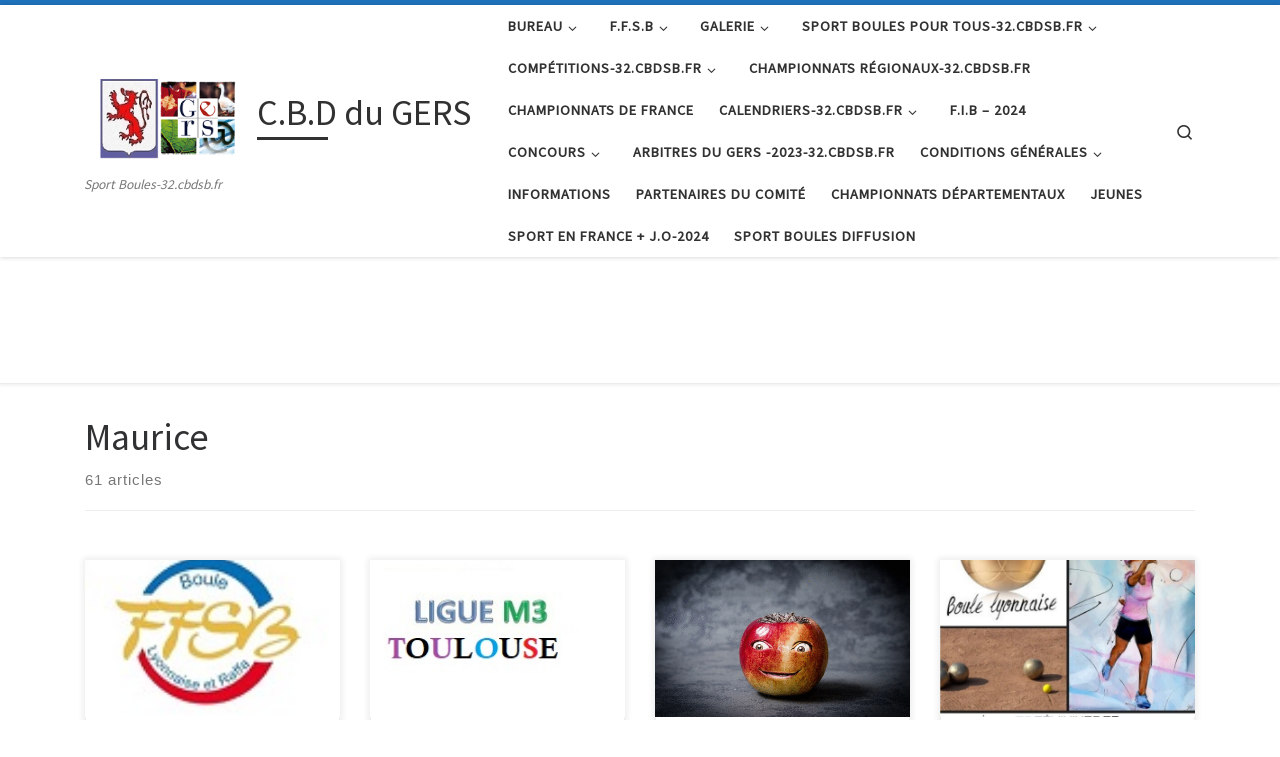

--- FILE ---
content_type: text/html; charset=UTF-8
request_url: https://32.cbdsb.fr/author/m31bfree-fr/
body_size: 23244
content:
<!DOCTYPE html>
<!--[if IE 7]>
<html class="ie ie7" lang="fr-FR">
<![endif]-->
<!--[if IE 8]>
<html class="ie ie8" lang="fr-FR">
<![endif]-->
<!--[if !(IE 7) | !(IE 8)  ]><!-->
<html lang="fr-FR" class="no-js">
<!--<![endif]-->
  <head>
  <meta charset="UTF-8" />
  <meta http-equiv="X-UA-Compatible" content="IE=EDGE" />
  <meta name="viewport" content="width=device-width, initial-scale=1.0" />
  <link rel="profile"  href="https://gmpg.org/xfn/11" />
  <link rel="pingback" href="https://32.cbdsb.fr/xmlrpc.php" />
<script>(function(html){html.className = html.className.replace(/\bno-js\b/,'js')})(document.documentElement);</script>
<title>Maurice &#8211; C.B.D du GERS</title>
<meta name='robots' content='max-image-preview:large' />
<link rel="alternate" type="application/rss+xml" title="C.B.D du GERS &raquo; Flux" href="https://32.cbdsb.fr/feed/" />
<link rel="alternate" type="application/rss+xml" title="C.B.D du GERS &raquo; Flux des commentaires" href="https://32.cbdsb.fr/comments/feed/" />
<link rel="alternate" type="application/rss+xml" title="C.B.D du GERS &raquo; Flux des articles écrits par Maurice" href="https://32.cbdsb.fr/author/m31bfree-fr/feed/" />
<style id='wp-img-auto-sizes-contain-inline-css'>
img:is([sizes=auto i],[sizes^="auto," i]){contain-intrinsic-size:3000px 1500px}
/*# sourceURL=wp-img-auto-sizes-contain-inline-css */
</style>
<style id='wp-emoji-styles-inline-css'>

	img.wp-smiley, img.emoji {
		display: inline !important;
		border: none !important;
		box-shadow: none !important;
		height: 1em !important;
		width: 1em !important;
		margin: 0 0.07em !important;
		vertical-align: -0.1em !important;
		background: none !important;
		padding: 0 !important;
	}
/*# sourceURL=wp-emoji-styles-inline-css */
</style>
<style id='wp-block-library-inline-css'>
:root{--wp-block-synced-color:#7a00df;--wp-block-synced-color--rgb:122,0,223;--wp-bound-block-color:var(--wp-block-synced-color);--wp-editor-canvas-background:#ddd;--wp-admin-theme-color:#007cba;--wp-admin-theme-color--rgb:0,124,186;--wp-admin-theme-color-darker-10:#006ba1;--wp-admin-theme-color-darker-10--rgb:0,107,160.5;--wp-admin-theme-color-darker-20:#005a87;--wp-admin-theme-color-darker-20--rgb:0,90,135;--wp-admin-border-width-focus:2px}@media (min-resolution:192dpi){:root{--wp-admin-border-width-focus:1.5px}}.wp-element-button{cursor:pointer}:root .has-very-light-gray-background-color{background-color:#eee}:root .has-very-dark-gray-background-color{background-color:#313131}:root .has-very-light-gray-color{color:#eee}:root .has-very-dark-gray-color{color:#313131}:root .has-vivid-green-cyan-to-vivid-cyan-blue-gradient-background{background:linear-gradient(135deg,#00d084,#0693e3)}:root .has-purple-crush-gradient-background{background:linear-gradient(135deg,#34e2e4,#4721fb 50%,#ab1dfe)}:root .has-hazy-dawn-gradient-background{background:linear-gradient(135deg,#faaca8,#dad0ec)}:root .has-subdued-olive-gradient-background{background:linear-gradient(135deg,#fafae1,#67a671)}:root .has-atomic-cream-gradient-background{background:linear-gradient(135deg,#fdd79a,#004a59)}:root .has-nightshade-gradient-background{background:linear-gradient(135deg,#330968,#31cdcf)}:root .has-midnight-gradient-background{background:linear-gradient(135deg,#020381,#2874fc)}:root{--wp--preset--font-size--normal:16px;--wp--preset--font-size--huge:42px}.has-regular-font-size{font-size:1em}.has-larger-font-size{font-size:2.625em}.has-normal-font-size{font-size:var(--wp--preset--font-size--normal)}.has-huge-font-size{font-size:var(--wp--preset--font-size--huge)}.has-text-align-center{text-align:center}.has-text-align-left{text-align:left}.has-text-align-right{text-align:right}.has-fit-text{white-space:nowrap!important}#end-resizable-editor-section{display:none}.aligncenter{clear:both}.items-justified-left{justify-content:flex-start}.items-justified-center{justify-content:center}.items-justified-right{justify-content:flex-end}.items-justified-space-between{justify-content:space-between}.screen-reader-text{border:0;clip-path:inset(50%);height:1px;margin:-1px;overflow:hidden;padding:0;position:absolute;width:1px;word-wrap:normal!important}.screen-reader-text:focus{background-color:#ddd;clip-path:none;color:#444;display:block;font-size:1em;height:auto;left:5px;line-height:normal;padding:15px 23px 14px;text-decoration:none;top:5px;width:auto;z-index:100000}html :where(.has-border-color){border-style:solid}html :where([style*=border-top-color]){border-top-style:solid}html :where([style*=border-right-color]){border-right-style:solid}html :where([style*=border-bottom-color]){border-bottom-style:solid}html :where([style*=border-left-color]){border-left-style:solid}html :where([style*=border-width]){border-style:solid}html :where([style*=border-top-width]){border-top-style:solid}html :where([style*=border-right-width]){border-right-style:solid}html :where([style*=border-bottom-width]){border-bottom-style:solid}html :where([style*=border-left-width]){border-left-style:solid}html :where(img[class*=wp-image-]){height:auto;max-width:100%}:where(figure){margin:0 0 1em}html :where(.is-position-sticky){--wp-admin--admin-bar--position-offset:var(--wp-admin--admin-bar--height,0px)}@media screen and (max-width:600px){html :where(.is-position-sticky){--wp-admin--admin-bar--position-offset:0px}}

/*# sourceURL=wp-block-library-inline-css */
</style><style id='wp-block-image-inline-css'>
.wp-block-image>a,.wp-block-image>figure>a{display:inline-block}.wp-block-image img{box-sizing:border-box;height:auto;max-width:100%;vertical-align:bottom}@media not (prefers-reduced-motion){.wp-block-image img.hide{visibility:hidden}.wp-block-image img.show{animation:show-content-image .4s}}.wp-block-image[style*=border-radius] img,.wp-block-image[style*=border-radius]>a{border-radius:inherit}.wp-block-image.has-custom-border img{box-sizing:border-box}.wp-block-image.aligncenter{text-align:center}.wp-block-image.alignfull>a,.wp-block-image.alignwide>a{width:100%}.wp-block-image.alignfull img,.wp-block-image.alignwide img{height:auto;width:100%}.wp-block-image .aligncenter,.wp-block-image .alignleft,.wp-block-image .alignright,.wp-block-image.aligncenter,.wp-block-image.alignleft,.wp-block-image.alignright{display:table}.wp-block-image .aligncenter>figcaption,.wp-block-image .alignleft>figcaption,.wp-block-image .alignright>figcaption,.wp-block-image.aligncenter>figcaption,.wp-block-image.alignleft>figcaption,.wp-block-image.alignright>figcaption{caption-side:bottom;display:table-caption}.wp-block-image .alignleft{float:left;margin:.5em 1em .5em 0}.wp-block-image .alignright{float:right;margin:.5em 0 .5em 1em}.wp-block-image .aligncenter{margin-left:auto;margin-right:auto}.wp-block-image :where(figcaption){margin-bottom:1em;margin-top:.5em}.wp-block-image.is-style-circle-mask img{border-radius:9999px}@supports ((-webkit-mask-image:none) or (mask-image:none)) or (-webkit-mask-image:none){.wp-block-image.is-style-circle-mask img{border-radius:0;-webkit-mask-image:url('data:image/svg+xml;utf8,<svg viewBox="0 0 100 100" xmlns="http://www.w3.org/2000/svg"><circle cx="50" cy="50" r="50"/></svg>');mask-image:url('data:image/svg+xml;utf8,<svg viewBox="0 0 100 100" xmlns="http://www.w3.org/2000/svg"><circle cx="50" cy="50" r="50"/></svg>');mask-mode:alpha;-webkit-mask-position:center;mask-position:center;-webkit-mask-repeat:no-repeat;mask-repeat:no-repeat;-webkit-mask-size:contain;mask-size:contain}}:root :where(.wp-block-image.is-style-rounded img,.wp-block-image .is-style-rounded img){border-radius:9999px}.wp-block-image figure{margin:0}.wp-lightbox-container{display:flex;flex-direction:column;position:relative}.wp-lightbox-container img{cursor:zoom-in}.wp-lightbox-container img:hover+button{opacity:1}.wp-lightbox-container button{align-items:center;backdrop-filter:blur(16px) saturate(180%);background-color:#5a5a5a40;border:none;border-radius:4px;cursor:zoom-in;display:flex;height:20px;justify-content:center;opacity:0;padding:0;position:absolute;right:16px;text-align:center;top:16px;width:20px;z-index:100}@media not (prefers-reduced-motion){.wp-lightbox-container button{transition:opacity .2s ease}}.wp-lightbox-container button:focus-visible{outline:3px auto #5a5a5a40;outline:3px auto -webkit-focus-ring-color;outline-offset:3px}.wp-lightbox-container button:hover{cursor:pointer;opacity:1}.wp-lightbox-container button:focus{opacity:1}.wp-lightbox-container button:focus,.wp-lightbox-container button:hover,.wp-lightbox-container button:not(:hover):not(:active):not(.has-background){background-color:#5a5a5a40;border:none}.wp-lightbox-overlay{box-sizing:border-box;cursor:zoom-out;height:100vh;left:0;overflow:hidden;position:fixed;top:0;visibility:hidden;width:100%;z-index:100000}.wp-lightbox-overlay .close-button{align-items:center;cursor:pointer;display:flex;justify-content:center;min-height:40px;min-width:40px;padding:0;position:absolute;right:calc(env(safe-area-inset-right) + 16px);top:calc(env(safe-area-inset-top) + 16px);z-index:5000000}.wp-lightbox-overlay .close-button:focus,.wp-lightbox-overlay .close-button:hover,.wp-lightbox-overlay .close-button:not(:hover):not(:active):not(.has-background){background:none;border:none}.wp-lightbox-overlay .lightbox-image-container{height:var(--wp--lightbox-container-height);left:50%;overflow:hidden;position:absolute;top:50%;transform:translate(-50%,-50%);transform-origin:top left;width:var(--wp--lightbox-container-width);z-index:9999999999}.wp-lightbox-overlay .wp-block-image{align-items:center;box-sizing:border-box;display:flex;height:100%;justify-content:center;margin:0;position:relative;transform-origin:0 0;width:100%;z-index:3000000}.wp-lightbox-overlay .wp-block-image img{height:var(--wp--lightbox-image-height);min-height:var(--wp--lightbox-image-height);min-width:var(--wp--lightbox-image-width);width:var(--wp--lightbox-image-width)}.wp-lightbox-overlay .wp-block-image figcaption{display:none}.wp-lightbox-overlay button{background:none;border:none}.wp-lightbox-overlay .scrim{background-color:#fff;height:100%;opacity:.9;position:absolute;width:100%;z-index:2000000}.wp-lightbox-overlay.active{visibility:visible}@media not (prefers-reduced-motion){.wp-lightbox-overlay.active{animation:turn-on-visibility .25s both}.wp-lightbox-overlay.active img{animation:turn-on-visibility .35s both}.wp-lightbox-overlay.show-closing-animation:not(.active){animation:turn-off-visibility .35s both}.wp-lightbox-overlay.show-closing-animation:not(.active) img{animation:turn-off-visibility .25s both}.wp-lightbox-overlay.zoom.active{animation:none;opacity:1;visibility:visible}.wp-lightbox-overlay.zoom.active .lightbox-image-container{animation:lightbox-zoom-in .4s}.wp-lightbox-overlay.zoom.active .lightbox-image-container img{animation:none}.wp-lightbox-overlay.zoom.active .scrim{animation:turn-on-visibility .4s forwards}.wp-lightbox-overlay.zoom.show-closing-animation:not(.active){animation:none}.wp-lightbox-overlay.zoom.show-closing-animation:not(.active) .lightbox-image-container{animation:lightbox-zoom-out .4s}.wp-lightbox-overlay.zoom.show-closing-animation:not(.active) .lightbox-image-container img{animation:none}.wp-lightbox-overlay.zoom.show-closing-animation:not(.active) .scrim{animation:turn-off-visibility .4s forwards}}@keyframes show-content-image{0%{visibility:hidden}99%{visibility:hidden}to{visibility:visible}}@keyframes turn-on-visibility{0%{opacity:0}to{opacity:1}}@keyframes turn-off-visibility{0%{opacity:1;visibility:visible}99%{opacity:0;visibility:visible}to{opacity:0;visibility:hidden}}@keyframes lightbox-zoom-in{0%{transform:translate(calc((-100vw + var(--wp--lightbox-scrollbar-width))/2 + var(--wp--lightbox-initial-left-position)),calc(-50vh + var(--wp--lightbox-initial-top-position))) scale(var(--wp--lightbox-scale))}to{transform:translate(-50%,-50%) scale(1)}}@keyframes lightbox-zoom-out{0%{transform:translate(-50%,-50%) scale(1);visibility:visible}99%{visibility:visible}to{transform:translate(calc((-100vw + var(--wp--lightbox-scrollbar-width))/2 + var(--wp--lightbox-initial-left-position)),calc(-50vh + var(--wp--lightbox-initial-top-position))) scale(var(--wp--lightbox-scale));visibility:hidden}}
/*# sourceURL=https://32.cbdsb.fr/wp-includes/blocks/image/style.min.css */
</style>
<style id='wp-block-paragraph-inline-css'>
.is-small-text{font-size:.875em}.is-regular-text{font-size:1em}.is-large-text{font-size:2.25em}.is-larger-text{font-size:3em}.has-drop-cap:not(:focus):first-letter{float:left;font-size:8.4em;font-style:normal;font-weight:100;line-height:.68;margin:.05em .1em 0 0;text-transform:uppercase}body.rtl .has-drop-cap:not(:focus):first-letter{float:none;margin-left:.1em}p.has-drop-cap.has-background{overflow:hidden}:root :where(p.has-background){padding:1.25em 2.375em}:where(p.has-text-color:not(.has-link-color)) a{color:inherit}p.has-text-align-left[style*="writing-mode:vertical-lr"],p.has-text-align-right[style*="writing-mode:vertical-rl"]{rotate:180deg}
/*# sourceURL=https://32.cbdsb.fr/wp-includes/blocks/paragraph/style.min.css */
</style>
<style id='global-styles-inline-css'>
:root{--wp--preset--aspect-ratio--square: 1;--wp--preset--aspect-ratio--4-3: 4/3;--wp--preset--aspect-ratio--3-4: 3/4;--wp--preset--aspect-ratio--3-2: 3/2;--wp--preset--aspect-ratio--2-3: 2/3;--wp--preset--aspect-ratio--16-9: 16/9;--wp--preset--aspect-ratio--9-16: 9/16;--wp--preset--color--black: #000000;--wp--preset--color--cyan-bluish-gray: #abb8c3;--wp--preset--color--white: #ffffff;--wp--preset--color--pale-pink: #f78da7;--wp--preset--color--vivid-red: #cf2e2e;--wp--preset--color--luminous-vivid-orange: #ff6900;--wp--preset--color--luminous-vivid-amber: #fcb900;--wp--preset--color--light-green-cyan: #7bdcb5;--wp--preset--color--vivid-green-cyan: #00d084;--wp--preset--color--pale-cyan-blue: #8ed1fc;--wp--preset--color--vivid-cyan-blue: #0693e3;--wp--preset--color--vivid-purple: #9b51e0;--wp--preset--gradient--vivid-cyan-blue-to-vivid-purple: linear-gradient(135deg,rgb(6,147,227) 0%,rgb(155,81,224) 100%);--wp--preset--gradient--light-green-cyan-to-vivid-green-cyan: linear-gradient(135deg,rgb(122,220,180) 0%,rgb(0,208,130) 100%);--wp--preset--gradient--luminous-vivid-amber-to-luminous-vivid-orange: linear-gradient(135deg,rgb(252,185,0) 0%,rgb(255,105,0) 100%);--wp--preset--gradient--luminous-vivid-orange-to-vivid-red: linear-gradient(135deg,rgb(255,105,0) 0%,rgb(207,46,46) 100%);--wp--preset--gradient--very-light-gray-to-cyan-bluish-gray: linear-gradient(135deg,rgb(238,238,238) 0%,rgb(169,184,195) 100%);--wp--preset--gradient--cool-to-warm-spectrum: linear-gradient(135deg,rgb(74,234,220) 0%,rgb(151,120,209) 20%,rgb(207,42,186) 40%,rgb(238,44,130) 60%,rgb(251,105,98) 80%,rgb(254,248,76) 100%);--wp--preset--gradient--blush-light-purple: linear-gradient(135deg,rgb(255,206,236) 0%,rgb(152,150,240) 100%);--wp--preset--gradient--blush-bordeaux: linear-gradient(135deg,rgb(254,205,165) 0%,rgb(254,45,45) 50%,rgb(107,0,62) 100%);--wp--preset--gradient--luminous-dusk: linear-gradient(135deg,rgb(255,203,112) 0%,rgb(199,81,192) 50%,rgb(65,88,208) 100%);--wp--preset--gradient--pale-ocean: linear-gradient(135deg,rgb(255,245,203) 0%,rgb(182,227,212) 50%,rgb(51,167,181) 100%);--wp--preset--gradient--electric-grass: linear-gradient(135deg,rgb(202,248,128) 0%,rgb(113,206,126) 100%);--wp--preset--gradient--midnight: linear-gradient(135deg,rgb(2,3,129) 0%,rgb(40,116,252) 100%);--wp--preset--font-size--small: 13px;--wp--preset--font-size--medium: 20px;--wp--preset--font-size--large: 36px;--wp--preset--font-size--x-large: 42px;--wp--preset--spacing--20: 0.44rem;--wp--preset--spacing--30: 0.67rem;--wp--preset--spacing--40: 1rem;--wp--preset--spacing--50: 1.5rem;--wp--preset--spacing--60: 2.25rem;--wp--preset--spacing--70: 3.38rem;--wp--preset--spacing--80: 5.06rem;--wp--preset--shadow--natural: 6px 6px 9px rgba(0, 0, 0, 0.2);--wp--preset--shadow--deep: 12px 12px 50px rgba(0, 0, 0, 0.4);--wp--preset--shadow--sharp: 6px 6px 0px rgba(0, 0, 0, 0.2);--wp--preset--shadow--outlined: 6px 6px 0px -3px rgb(255, 255, 255), 6px 6px rgb(0, 0, 0);--wp--preset--shadow--crisp: 6px 6px 0px rgb(0, 0, 0);}:where(.is-layout-flex){gap: 0.5em;}:where(.is-layout-grid){gap: 0.5em;}body .is-layout-flex{display: flex;}.is-layout-flex{flex-wrap: wrap;align-items: center;}.is-layout-flex > :is(*, div){margin: 0;}body .is-layout-grid{display: grid;}.is-layout-grid > :is(*, div){margin: 0;}:where(.wp-block-columns.is-layout-flex){gap: 2em;}:where(.wp-block-columns.is-layout-grid){gap: 2em;}:where(.wp-block-post-template.is-layout-flex){gap: 1.25em;}:where(.wp-block-post-template.is-layout-grid){gap: 1.25em;}.has-black-color{color: var(--wp--preset--color--black) !important;}.has-cyan-bluish-gray-color{color: var(--wp--preset--color--cyan-bluish-gray) !important;}.has-white-color{color: var(--wp--preset--color--white) !important;}.has-pale-pink-color{color: var(--wp--preset--color--pale-pink) !important;}.has-vivid-red-color{color: var(--wp--preset--color--vivid-red) !important;}.has-luminous-vivid-orange-color{color: var(--wp--preset--color--luminous-vivid-orange) !important;}.has-luminous-vivid-amber-color{color: var(--wp--preset--color--luminous-vivid-amber) !important;}.has-light-green-cyan-color{color: var(--wp--preset--color--light-green-cyan) !important;}.has-vivid-green-cyan-color{color: var(--wp--preset--color--vivid-green-cyan) !important;}.has-pale-cyan-blue-color{color: var(--wp--preset--color--pale-cyan-blue) !important;}.has-vivid-cyan-blue-color{color: var(--wp--preset--color--vivid-cyan-blue) !important;}.has-vivid-purple-color{color: var(--wp--preset--color--vivid-purple) !important;}.has-black-background-color{background-color: var(--wp--preset--color--black) !important;}.has-cyan-bluish-gray-background-color{background-color: var(--wp--preset--color--cyan-bluish-gray) !important;}.has-white-background-color{background-color: var(--wp--preset--color--white) !important;}.has-pale-pink-background-color{background-color: var(--wp--preset--color--pale-pink) !important;}.has-vivid-red-background-color{background-color: var(--wp--preset--color--vivid-red) !important;}.has-luminous-vivid-orange-background-color{background-color: var(--wp--preset--color--luminous-vivid-orange) !important;}.has-luminous-vivid-amber-background-color{background-color: var(--wp--preset--color--luminous-vivid-amber) !important;}.has-light-green-cyan-background-color{background-color: var(--wp--preset--color--light-green-cyan) !important;}.has-vivid-green-cyan-background-color{background-color: var(--wp--preset--color--vivid-green-cyan) !important;}.has-pale-cyan-blue-background-color{background-color: var(--wp--preset--color--pale-cyan-blue) !important;}.has-vivid-cyan-blue-background-color{background-color: var(--wp--preset--color--vivid-cyan-blue) !important;}.has-vivid-purple-background-color{background-color: var(--wp--preset--color--vivid-purple) !important;}.has-black-border-color{border-color: var(--wp--preset--color--black) !important;}.has-cyan-bluish-gray-border-color{border-color: var(--wp--preset--color--cyan-bluish-gray) !important;}.has-white-border-color{border-color: var(--wp--preset--color--white) !important;}.has-pale-pink-border-color{border-color: var(--wp--preset--color--pale-pink) !important;}.has-vivid-red-border-color{border-color: var(--wp--preset--color--vivid-red) !important;}.has-luminous-vivid-orange-border-color{border-color: var(--wp--preset--color--luminous-vivid-orange) !important;}.has-luminous-vivid-amber-border-color{border-color: var(--wp--preset--color--luminous-vivid-amber) !important;}.has-light-green-cyan-border-color{border-color: var(--wp--preset--color--light-green-cyan) !important;}.has-vivid-green-cyan-border-color{border-color: var(--wp--preset--color--vivid-green-cyan) !important;}.has-pale-cyan-blue-border-color{border-color: var(--wp--preset--color--pale-cyan-blue) !important;}.has-vivid-cyan-blue-border-color{border-color: var(--wp--preset--color--vivid-cyan-blue) !important;}.has-vivid-purple-border-color{border-color: var(--wp--preset--color--vivid-purple) !important;}.has-vivid-cyan-blue-to-vivid-purple-gradient-background{background: var(--wp--preset--gradient--vivid-cyan-blue-to-vivid-purple) !important;}.has-light-green-cyan-to-vivid-green-cyan-gradient-background{background: var(--wp--preset--gradient--light-green-cyan-to-vivid-green-cyan) !important;}.has-luminous-vivid-amber-to-luminous-vivid-orange-gradient-background{background: var(--wp--preset--gradient--luminous-vivid-amber-to-luminous-vivid-orange) !important;}.has-luminous-vivid-orange-to-vivid-red-gradient-background{background: var(--wp--preset--gradient--luminous-vivid-orange-to-vivid-red) !important;}.has-very-light-gray-to-cyan-bluish-gray-gradient-background{background: var(--wp--preset--gradient--very-light-gray-to-cyan-bluish-gray) !important;}.has-cool-to-warm-spectrum-gradient-background{background: var(--wp--preset--gradient--cool-to-warm-spectrum) !important;}.has-blush-light-purple-gradient-background{background: var(--wp--preset--gradient--blush-light-purple) !important;}.has-blush-bordeaux-gradient-background{background: var(--wp--preset--gradient--blush-bordeaux) !important;}.has-luminous-dusk-gradient-background{background: var(--wp--preset--gradient--luminous-dusk) !important;}.has-pale-ocean-gradient-background{background: var(--wp--preset--gradient--pale-ocean) !important;}.has-electric-grass-gradient-background{background: var(--wp--preset--gradient--electric-grass) !important;}.has-midnight-gradient-background{background: var(--wp--preset--gradient--midnight) !important;}.has-small-font-size{font-size: var(--wp--preset--font-size--small) !important;}.has-medium-font-size{font-size: var(--wp--preset--font-size--medium) !important;}.has-large-font-size{font-size: var(--wp--preset--font-size--large) !important;}.has-x-large-font-size{font-size: var(--wp--preset--font-size--x-large) !important;}
/*# sourceURL=global-styles-inline-css */
</style>

<style id='classic-theme-styles-inline-css'>
/*! This file is auto-generated */
.wp-block-button__link{color:#fff;background-color:#32373c;border-radius:9999px;box-shadow:none;text-decoration:none;padding:calc(.667em + 2px) calc(1.333em + 2px);font-size:1.125em}.wp-block-file__button{background:#32373c;color:#fff;text-decoration:none}
/*# sourceURL=/wp-includes/css/classic-themes.min.css */
</style>
<link rel='stylesheet' id='cmplz-general-css' href='https://32.cbdsb.fr/wp-content/plugins/complianz-gdpr/assets/css/cookieblocker.min.css?ver=1765979503' media='all' />
<link rel='stylesheet' id='customizr-main-css' href='https://32.cbdsb.fr/wp-content/themes/customizr/assets/front/css/style.min.css?ver=4.4.24' media='all' />
<style id='customizr-main-inline-css'>
::-moz-selection{background-color:#1e73be}::selection{background-color:#1e73be}a,.btn-skin:active,.btn-skin:focus,.btn-skin:hover,.btn-skin.inverted,.grid-container__classic .post-type__icon,.post-type__icon:hover .icn-format,.grid-container__classic .post-type__icon:hover .icn-format,[class*='grid-container__'] .entry-title a.czr-title:hover,input[type=checkbox]:checked::before{color:#1e73be}.czr-css-loader > div ,.btn-skin,.btn-skin:active,.btn-skin:focus,.btn-skin:hover,.btn-skin-h-dark,.btn-skin-h-dark.inverted:active,.btn-skin-h-dark.inverted:focus,.btn-skin-h-dark.inverted:hover{border-color:#1e73be}.tc-header.border-top{border-top-color:#1e73be}[class*='grid-container__'] .entry-title a:hover::after,.grid-container__classic .post-type__icon,.btn-skin,.btn-skin.inverted:active,.btn-skin.inverted:focus,.btn-skin.inverted:hover,.btn-skin-h-dark,.btn-skin-h-dark.inverted:active,.btn-skin-h-dark.inverted:focus,.btn-skin-h-dark.inverted:hover,.sidebar .widget-title::after,input[type=radio]:checked::before{background-color:#1e73be}.btn-skin-light:active,.btn-skin-light:focus,.btn-skin-light:hover,.btn-skin-light.inverted{color:#4799e2}input:not([type='submit']):not([type='button']):not([type='number']):not([type='checkbox']):not([type='radio']):focus,textarea:focus,.btn-skin-light,.btn-skin-light.inverted,.btn-skin-light:active,.btn-skin-light:focus,.btn-skin-light:hover,.btn-skin-light.inverted:active,.btn-skin-light.inverted:focus,.btn-skin-light.inverted:hover{border-color:#4799e2}.btn-skin-light,.btn-skin-light.inverted:active,.btn-skin-light.inverted:focus,.btn-skin-light.inverted:hover{background-color:#4799e2}.btn-skin-lightest:active,.btn-skin-lightest:focus,.btn-skin-lightest:hover,.btn-skin-lightest.inverted{color:#5da5e5}.btn-skin-lightest,.btn-skin-lightest.inverted,.btn-skin-lightest:active,.btn-skin-lightest:focus,.btn-skin-lightest:hover,.btn-skin-lightest.inverted:active,.btn-skin-lightest.inverted:focus,.btn-skin-lightest.inverted:hover{border-color:#5da5e5}.btn-skin-lightest,.btn-skin-lightest.inverted:active,.btn-skin-lightest.inverted:focus,.btn-skin-lightest.inverted:hover{background-color:#5da5e5}.pagination,a:hover,a:focus,a:active,.btn-skin-dark:active,.btn-skin-dark:focus,.btn-skin-dark:hover,.btn-skin-dark.inverted,.btn-skin-dark-oh:active,.btn-skin-dark-oh:focus,.btn-skin-dark-oh:hover,.post-info a:not(.btn):hover,.grid-container__classic .post-type__icon .icn-format,[class*='grid-container__'] .hover .entry-title a,.widget-area a:not(.btn):hover,a.czr-format-link:hover,.format-link.hover a.czr-format-link,button[type=submit]:hover,button[type=submit]:active,button[type=submit]:focus,input[type=submit]:hover,input[type=submit]:active,input[type=submit]:focus,.tabs .nav-link:hover,.tabs .nav-link.active,.tabs .nav-link.active:hover,.tabs .nav-link.active:focus{color:#165389}.grid-container__classic.tc-grid-border .grid__item,.btn-skin-dark,.btn-skin-dark.inverted,button[type=submit],input[type=submit],.btn-skin-dark:active,.btn-skin-dark:focus,.btn-skin-dark:hover,.btn-skin-dark.inverted:active,.btn-skin-dark.inverted:focus,.btn-skin-dark.inverted:hover,.btn-skin-h-dark:active,.btn-skin-h-dark:focus,.btn-skin-h-dark:hover,.btn-skin-h-dark.inverted,.btn-skin-h-dark.inverted,.btn-skin-h-dark.inverted,.btn-skin-dark-oh:active,.btn-skin-dark-oh:focus,.btn-skin-dark-oh:hover,.btn-skin-dark-oh.inverted:active,.btn-skin-dark-oh.inverted:focus,.btn-skin-dark-oh.inverted:hover,button[type=submit]:hover,button[type=submit]:active,button[type=submit]:focus,input[type=submit]:hover,input[type=submit]:active,input[type=submit]:focus{border-color:#165389}.btn-skin-dark,.btn-skin-dark.inverted:active,.btn-skin-dark.inverted:focus,.btn-skin-dark.inverted:hover,.btn-skin-h-dark:active,.btn-skin-h-dark:focus,.btn-skin-h-dark:hover,.btn-skin-h-dark.inverted,.btn-skin-h-dark.inverted,.btn-skin-h-dark.inverted,.btn-skin-dark-oh.inverted:active,.btn-skin-dark-oh.inverted:focus,.btn-skin-dark-oh.inverted:hover,.grid-container__classic .post-type__icon:hover,button[type=submit],input[type=submit],.czr-link-hover-underline .widgets-list-layout-links a:not(.btn)::before,.czr-link-hover-underline .widget_archive a:not(.btn)::before,.czr-link-hover-underline .widget_nav_menu a:not(.btn)::before,.czr-link-hover-underline .widget_rss ul a:not(.btn)::before,.czr-link-hover-underline .widget_recent_entries a:not(.btn)::before,.czr-link-hover-underline .widget_categories a:not(.btn)::before,.czr-link-hover-underline .widget_meta a:not(.btn)::before,.czr-link-hover-underline .widget_recent_comments a:not(.btn)::before,.czr-link-hover-underline .widget_pages a:not(.btn)::before,.czr-link-hover-underline .widget_calendar a:not(.btn)::before,[class*='grid-container__'] .hover .entry-title a::after,a.czr-format-link::before,.comment-author a::before,.comment-link::before,.tabs .nav-link.active::before{background-color:#165389}.btn-skin-dark-shaded:active,.btn-skin-dark-shaded:focus,.btn-skin-dark-shaded:hover,.btn-skin-dark-shaded.inverted{background-color:rgba(22,83,137,0.2)}.btn-skin-dark-shaded,.btn-skin-dark-shaded.inverted:active,.btn-skin-dark-shaded.inverted:focus,.btn-skin-dark-shaded.inverted:hover{background-color:rgba(22,83,137,0.8)}
.tc-header.border-top { border-top-width: 5px; border-top-style: solid }
.grid-container__classic .czr__r-wGOC::before{padding-top:61.803398%}

@media (min-width: 768px) {.grid-container__classic .czr__r-wGOC::before{padding-top:40%}}

#czr-push-footer { display: none; visibility: hidden; }
        .czr-sticky-footer #czr-push-footer.sticky-footer-enabled { display: block; }
        
/*# sourceURL=customizr-main-inline-css */
</style>
<link rel='stylesheet' id='dflip-style-css' href='https://32.cbdsb.fr/wp-content/plugins/3d-flipbook-dflip-lite/assets/css/dflip.min.css?ver=2.4.20' media='all' />
<script id="nb-jquery" src="https://32.cbdsb.fr/wp-includes/js/jquery/jquery.min.js?ver=3.7.1" id="jquery-core-js"></script>
<script src="https://32.cbdsb.fr/wp-includes/js/jquery/jquery-migrate.min.js?ver=3.4.1" id="jquery-migrate-js"></script>
<script src="https://32.cbdsb.fr/wp-content/themes/customizr/assets/front/js/libs/modernizr.min.js?ver=4.4.24" id="modernizr-js"></script>
<script src="https://32.cbdsb.fr/wp-includes/js/underscore.min.js?ver=1.13.7" id="underscore-js"></script>
<script id="tc-scripts-js-extra">
var CZRParams = {"assetsPath":"https://32.cbdsb.fr/wp-content/themes/customizr/assets/front/","mainScriptUrl":"https://32.cbdsb.fr/wp-content/themes/customizr/assets/front/js/tc-scripts.min.js?4.4.24","deferFontAwesome":"1","fontAwesomeUrl":"https://32.cbdsb.fr/wp-content/themes/customizr/assets/shared/fonts/fa/css/fontawesome-all.min.css?4.4.24","_disabled":[],"centerSliderImg":"1","isLightBoxEnabled":"1","SmoothScroll":{"Enabled":true,"Options":{"touchpadSupport":false}},"isAnchorScrollEnabled":"","anchorSmoothScrollExclude":{"simple":["[class*=edd]",".carousel-control","[data-toggle=\"modal\"]","[data-toggle=\"dropdown\"]","[data-toggle=\"czr-dropdown\"]","[data-toggle=\"tooltip\"]","[data-toggle=\"popover\"]","[data-toggle=\"collapse\"]","[data-toggle=\"czr-collapse\"]","[data-toggle=\"tab\"]","[data-toggle=\"pill\"]","[data-toggle=\"czr-pill\"]","[class*=upme]","[class*=um-]"],"deep":{"classes":[],"ids":[]}},"timerOnScrollAllBrowsers":"1","centerAllImg":"1","HasComments":"","LoadModernizr":"1","stickyHeader":"","extLinksStyle":"","extLinksTargetExt":"","extLinksSkipSelectors":{"classes":["btn","button"],"ids":[]},"dropcapEnabled":"","dropcapWhere":{"post":"","page":""},"dropcapMinWords":"","dropcapSkipSelectors":{"tags":["IMG","IFRAME","H1","H2","H3","H4","H5","H6","BLOCKQUOTE","UL","OL"],"classes":["btn"],"id":[]},"imgSmartLoadEnabled":"","imgSmartLoadOpts":{"parentSelectors":["[class*=grid-container], .article-container",".__before_main_wrapper",".widget-front",".post-related-articles",".tc-singular-thumbnail-wrapper",".sek-module-inner"],"opts":{"excludeImg":[".tc-holder-img"]}},"imgSmartLoadsForSliders":"1","pluginCompats":[],"isWPMobile":"","menuStickyUserSettings":{"desktop":"stick_up","mobile":"stick_up"},"adminAjaxUrl":"https://32.cbdsb.fr/wp-admin/admin-ajax.php","ajaxUrl":"https://32.cbdsb.fr/?czrajax=1","frontNonce":{"id":"CZRFrontNonce","handle":"eeb8fbc297"},"isDevMode":"","isModernStyle":"1","i18n":{"Permanently dismiss":"Fermer d\u00e9finitivement"},"frontNotifications":{"welcome":{"enabled":false,"content":"","dismissAction":"dismiss_welcome_note_front"}},"preloadGfonts":"1","googleFonts":"Source+Sans+Pro","version":"4.4.24"};
//# sourceURL=tc-scripts-js-extra
</script>
<script src="https://32.cbdsb.fr/wp-content/themes/customizr/assets/front/js/tc-scripts.min.js?ver=4.4.24" id="tc-scripts-js" defer></script>
<link rel="https://api.w.org/" href="https://32.cbdsb.fr/wp-json/" /><link rel="alternate" title="JSON" type="application/json" href="https://32.cbdsb.fr/wp-json/wp/v2/users/1" /><link rel="EditURI" type="application/rsd+xml" title="RSD" href="https://32.cbdsb.fr/xmlrpc.php?rsd" />
<meta name="generator" content="WordPress 6.9" />
<!-- Analytics by WP Statistics - https://wp-statistics.com -->
              <link rel="preload" as="font" type="font/woff2" href="https://32.cbdsb.fr/wp-content/themes/customizr/assets/shared/fonts/customizr/customizr.woff2?128396981" crossorigin="anonymous"/>
            <link rel="icon" href="https://32.cbdsb.fr/wp-content/uploads/2021/07/Log-147x150.png" sizes="32x32" />
<link rel="icon" href="https://32.cbdsb.fr/wp-content/uploads/2021/07/Log.png" sizes="192x192" />
<link rel="apple-touch-icon" href="https://32.cbdsb.fr/wp-content/uploads/2021/07/Log.png" />
<meta name="msapplication-TileImage" content="https://32.cbdsb.fr/wp-content/uploads/2021/07/Log.png" />
		<style id="wp-custom-css">
			.grid-container {
	margin-top:10px;
}

.tribe-events-meta-group {
    padding: 32px 0 16px;
    width: 178px;
}
.tribe-events-event-meta dd, .tribe-events-event-meta dt {
    margin: 0 0 4px;
    padding: 0 0 0 17px;
}
.site-footer .selectors-form {display: none!important;}
.czr-credits {display: none!important;}
.language-switcher {display: none!important;}
.language_flag img {display: none!important;}

article .entry-content a {
  text-decoration: none;
}		</style>
		</head>

  <body data-cmplz=1 class="nb-3-3-8 nimble-no-local-data-skp__user_author_1 nimble-no-group-site-tmpl-skp__all_author archive author author-m31bfree-fr author-1 wp-custom-logo wp-embed-responsive wp-theme-customizr sek-hide-rc-badge czr-link-hover-underline header-skin-light footer-skin-dark czr-no-sidebar tc-center-images czr-full-layout customizr-4-4-24 czr-post-list-context czr-sticky-footer">
          <a class="screen-reader-text skip-link" href="#content">Passer au contenu</a>
    
    
    <div id="tc-page-wrap" class="">

      <header class="tpnav-header__header tc-header sl-logo_left sticky-brand-shrink-on sticky-transparent border-top czr-submenu-fade czr-submenu-move" >
        <div class="primary-navbar__wrapper d-none d-lg-block has-horizontal-menu has-branding-aside desktop-sticky" >
  <div class="container">
    <div class="row align-items-center flex-row primary-navbar__row">
      <div class="branding__container col col-auto" >
  <div class="branding align-items-center flex-column ">
    <div class="branding-row d-flex flex-row align-items-center align-self-start">
      <div class="navbar-brand col-auto " >
  <a class="navbar-brand-sitelogo" href="https://32.cbdsb.fr/"  aria-label="C.B.D du GERS | Sport Boules-32.cbdsb.fr" >
    <img src="https://32.cbdsb.fr/wp-content/uploads/2024/02/LOGO-GERS-2.png" alt="Retour Accueil" class="" width="225" height="136" style="max-width:250px;max-height:100px" data-no-retina>  </a>
</div>
          <div class="branding-aside col-auto flex-column d-flex">
          <span class="navbar-brand col-auto " >
    <a class="navbar-brand-sitename  czr-underline" href="https://32.cbdsb.fr/">
    <span>C.B.D du GERS</span>
  </a>
</span>
          </div>
                </div>
    <span class="header-tagline " >
  Sport Boules-32.cbdsb.fr</span>

  </div>
</div>
      <div class="primary-nav__container justify-content-lg-around col col-lg-auto flex-lg-column" >
  <div class="primary-nav__wrapper flex-lg-row align-items-center justify-content-end">
              <nav class="primary-nav__nav col" id="primary-nav">
          <div class="nav__menu-wrapper primary-nav__menu-wrapper justify-content-end czr-open-on-hover" >
<ul id="main-menu" class="primary-nav__menu regular-nav nav__menu nav"><li id="menu-item-59" class="menu-item menu-item-type-taxonomy menu-item-object-category menu-item-has-children czr-dropdown menu-item-59"><a data-toggle="czr-dropdown" aria-haspopup="true" aria-expanded="false" href="https://32.cbdsb.fr/category/bureau/" class="nav__link"><span class="nav__title">Bureau</span><span class="caret__dropdown-toggler"><i class="icn-down-small"></i></span></a>
<ul class="dropdown-menu czr-dropdown-menu">
	<li id="menu-item-149" class="menu-item menu-item-type-post_type menu-item-object-post dropdown-item menu-item-149"><a href="https://32.cbdsb.fr/associations-du-gers/" class="nav__link"><span class="nav__title">Associations Sportives (AS) du Gers</span></a></li>
	<li id="menu-item-527" class="menu-item menu-item-type-post_type menu-item-object-post dropdown-item menu-item-527"><a href="https://32.cbdsb.fr/historique-c-b-d-32/" class="nav__link"><span class="nav__title">Historique du C.B.D 32 PAR RAYMOND FOURCADE – Historien de notre comité</span></a></li>
	<li id="menu-item-168" class="menu-item menu-item-type-post_type menu-item-object-post dropdown-item menu-item-168"><a href="https://32.cbdsb.fr/mentions-legales/" class="nav__link"><span class="nav__title">Mentions Légales</span></a></li>
	<li id="menu-item-67" class="menu-item menu-item-type-taxonomy menu-item-object-category dropdown-item menu-item-67"><a href="https://32.cbdsb.fr/category/archives/" class="nav__link"><span class="nav__title">Archives</span></a></li>
</ul>
</li>
<li id="menu-item-79" class="menu-item menu-item-type-taxonomy menu-item-object-category menu-item-has-children czr-dropdown menu-item-79"><a data-toggle="czr-dropdown" aria-haspopup="true" aria-expanded="false" href="https://32.cbdsb.fr/category/f-f-s-b/" class="nav__link"><span class="nav__title">F.F.S.B</span><span class="caret__dropdown-toggler"><i class="icn-down-small"></i></span></a>
<ul class="dropdown-menu czr-dropdown-menu">
	<li id="menu-item-255" class="menu-item menu-item-type-post_type menu-item-object-post dropdown-item menu-item-255"><a href="https://32.cbdsb.fr/information-ffsb/" class="nav__link"><span class="nav__title">Information ffsb</span></a></li>
	<li id="menu-item-1613" class="menu-item menu-item-type-post_type menu-item-object-post dropdown-item menu-item-1613"><a href="https://32.cbdsb.fr/chapitre-iv-les-mutations/" class="nav__link"><span class="nav__title">Chapitre IV – LES MUTATIONS</span></a></li>
	<li id="menu-item-3942" class="menu-item menu-item-type-post_type menu-item-object-post dropdown-item menu-item-3942"><a href="https://32.cbdsb.fr/reglementations-f-f-s-b/" class="nav__link"><span class="nav__title">Réglementations F.F.S.B</span></a></li>
	<li id="menu-item-4943" class="menu-item menu-item-type-post_type menu-item-object-post dropdown-item menu-item-4943"><a href="https://32.cbdsb.fr/categorisations-2023-2024/" class="nav__link"><span class="nav__title">Classifications 2025/2026</span></a></li>
</ul>
</li>
<li id="menu-item-86" class="menu-item menu-item-type-taxonomy menu-item-object-category menu-item-has-children czr-dropdown menu-item-86"><a data-toggle="czr-dropdown" aria-haspopup="true" aria-expanded="false" href="https://32.cbdsb.fr/category/galerie/" class="nav__link"><span class="nav__title">Galerie</span><span class="caret__dropdown-toggler"><i class="icn-down-small"></i></span></a>
<ul class="dropdown-menu czr-dropdown-menu">
	<li id="menu-item-64" class="menu-item menu-item-type-post_type menu-item-object-post dropdown-item menu-item-64"><a href="https://32.cbdsb.fr/album-n1/" class="nav__link"><span class="nav__title">Album N°1</span></a></li>
	<li id="menu-item-65" class="menu-item menu-item-type-post_type menu-item-object-post dropdown-item menu-item-65"><a href="https://32.cbdsb.fr/bonjour-tout-le-monde/" class="nav__link"><span class="nav__title">Album N°2</span></a></li>
</ul>
</li>
<li id="menu-item-84" class="menu-item menu-item-type-taxonomy menu-item-object-category menu-item-has-children czr-dropdown menu-item-84"><a data-toggle="czr-dropdown" aria-haspopup="true" aria-expanded="false" href="https://32.cbdsb.fr/category/sport-boules-pour-tous/" class="nav__link"><span class="nav__title">Sport Boules pour tous-32.cbdsb.fr</span><span class="caret__dropdown-toggler"><i class="icn-down-small"></i></span></a>
<ul class="dropdown-menu czr-dropdown-menu">
	<li id="menu-item-102" class="menu-item menu-item-type-post_type menu-item-object-post dropdown-item menu-item-102"><a href="https://32.cbdsb.fr/boule-scolaire/" class="nav__link"><span class="nav__title">Boule Scolaire</span></a></li>
	<li id="menu-item-106" class="menu-item menu-item-type-post_type menu-item-object-post dropdown-item menu-item-106"><a href="https://32.cbdsb.fr/boule-sante/" class="nav__link"><span class="nav__title">Boule Santé</span></a></li>
	<li id="menu-item-103" class="menu-item menu-item-type-post_type menu-item-object-post dropdown-item menu-item-103"><a href="https://32.cbdsb.fr/boule-traditionnelle/" class="nav__link"><span class="nav__title">Boule Traditionnelle</span></a></li>
</ul>
</li>
<li id="menu-item-171" class="menu-item menu-item-type-taxonomy menu-item-object-category menu-item-has-children czr-dropdown menu-item-171"><a data-toggle="czr-dropdown" aria-haspopup="true" aria-expanded="false" href="https://32.cbdsb.fr/category/competitions/" class="nav__link"><span class="nav__title">Compétitions-32.cbdsb.fr</span><span class="caret__dropdown-toggler"><i class="icn-down-small"></i></span></a>
<ul class="dropdown-menu czr-dropdown-menu">
	<li id="menu-item-75" class="menu-item menu-item-type-taxonomy menu-item-object-category dropdown-item menu-item-75"><a href="https://32.cbdsb.fr/category/championnats-departementaux/" class="nav__link"><span class="nav__title">Championnats Départementaux-32.cbdsb.fr</span></a></li>
	<li id="menu-item-1595" class="menu-item menu-item-type-post_type menu-item-object-post dropdown-item menu-item-1595"><a href="https://32.cbdsb.fr/championnat-simple-samatan-horaires/" class="nav__link"><span class="nav__title">RESULTATS des finales du championnat départemental simple de SAMATAN des 2 et 3 avril 2022</span></a></li>
</ul>
</li>
<li id="menu-item-76" class="menu-item menu-item-type-taxonomy menu-item-object-category menu-item-76"><a href="https://32.cbdsb.fr/category/championnats-regionaux/" class="nav__link"><span class="nav__title">Championnats Régionaux-32.cbdsb.fr</span></a></li>
<li id="menu-item-74" class="menu-item menu-item-type-taxonomy menu-item-object-category menu-item-74"><a href="https://32.cbdsb.fr/category/championnats-de-france/" class="nav__link"><span class="nav__title">Championnats de France</span></a></li>
<li id="menu-item-1588" class="menu-item menu-item-type-taxonomy menu-item-object-category menu-item-has-children czr-dropdown menu-item-1588"><a data-toggle="czr-dropdown" aria-haspopup="true" aria-expanded="false" href="https://32.cbdsb.fr/category/calendriers/" class="nav__link"><span class="nav__title">Calendriers-32.cbdsb.fr</span><span class="caret__dropdown-toggler"><i class="icn-down-small"></i></span></a>
<ul class="dropdown-menu czr-dropdown-menu">
	<li id="menu-item-387" class="menu-item menu-item-type-post_type menu-item-object-post dropdown-item menu-item-387"><a href="https://32.cbdsb.fr/calendrier-f-f-s-b-2021-22/" class="nav__link"><span class="nav__title">Calendrier F.F.S.B-2024/2025</span></a></li>
</ul>
</li>
<li id="menu-item-203" class="menu-item menu-item-type-post_type menu-item-object-post menu-item-203"><a href="https://32.cbdsb.fr/f-i-b/" class="nav__link"><span class="nav__title">F.I.B – 2024</span></a></li>
<li id="menu-item-78" class="menu-item menu-item-type-taxonomy menu-item-object-category menu-item-has-children czr-dropdown menu-item-78"><a data-toggle="czr-dropdown" aria-haspopup="true" aria-expanded="false" href="https://32.cbdsb.fr/category/concours/" class="nav__link"><span class="nav__title">Concours</span><span class="caret__dropdown-toggler"><i class="icn-down-small"></i></span></a>
<ul class="dropdown-menu czr-dropdown-menu">
	<li id="menu-item-197" class="menu-item menu-item-type-post_type menu-item-object-post dropdown-item menu-item-197"><a href="https://32.cbdsb.fr/concours-cbd-externes/" class="nav__link"><span class="nav__title">Concours C.B.D Externes-32.cbdsb.fr</span></a></li>
</ul>
</li>
<li id="menu-item-1668" class="menu-item menu-item-type-post_type menu-item-object-post menu-item-1668"><a href="https://32.cbdsb.fr/arbitres-du-gers/" class="nav__link"><span class="nav__title">Arbitres du Gers -2023-32.cbdsb.fr</span></a></li>
<li id="menu-item-2161" class="menu-item menu-item-type-post_type menu-item-object-page menu-item-privacy-policy menu-item-has-children czr-dropdown menu-item-2161"><a data-toggle="czr-dropdown" aria-haspopup="true" aria-expanded="false" href="https://32.cbdsb.fr/conditions-generales/" class="nav__link"><span class="nav__title">Conditions générales</span><span class="caret__dropdown-toggler"><i class="icn-down-small"></i></span></a>
<ul class="dropdown-menu czr-dropdown-menu">
	<li id="menu-item-2163" class="menu-item menu-item-type-post_type menu-item-object-page dropdown-item menu-item-2163"><a href="https://32.cbdsb.fr/politique-de-cookies/" class="nav__link"><span class="nav__title">Politique de cookies</span></a></li>
</ul>
</li>
<li id="menu-item-3108" class="menu-item menu-item-type-taxonomy menu-item-object-category menu-item-3108"><a href="https://32.cbdsb.fr/category/informations/" class="nav__link"><span class="nav__title">Informations</span></a></li>
<li id="menu-item-3304" class="menu-item menu-item-type-post_type menu-item-object-post menu-item-3304"><a href="https://32.cbdsb.fr/partenaires-du-comite/" class="nav__link"><span class="nav__title">Partenaires du Comité</span></a></li>
<li id="menu-item-3683" class="menu-item menu-item-type-taxonomy menu-item-object-category menu-item-3683"><a href="https://32.cbdsb.fr/category/championnats-departementaux/" class="nav__link"><span class="nav__title">Championnats Départementaux</span></a></li>
<li id="menu-item-4765" class="menu-item menu-item-type-taxonomy menu-item-object-category menu-item-4765"><a href="https://32.cbdsb.fr/category/jeunes/" class="nav__link"><span class="nav__title">Jeunes</span></a></li>
<li id="menu-item-406" class="menu-item menu-item-type-post_type menu-item-object-post menu-item-406"><a href="https://32.cbdsb.fr/sport-en-france/" class="nav__link"><span class="nav__title">Sport en France + J.O-2024</span></a></li>
<li id="menu-item-247" class="menu-item menu-item-type-post_type menu-item-object-post menu-item-247"><a href="https://32.cbdsb.fr/sport-boules-diffusion/" class="nav__link"><span class="nav__title">Sport Boules Diffusion</span></a></li>
</ul></div>        </nav>
    <div class="primary-nav__utils nav__utils col-auto" >
    <ul class="nav utils flex-row flex-nowrap regular-nav">
      <li class="nav__search " >
  <a href="#" class="search-toggle_btn icn-search czr-overlay-toggle_btn"  aria-expanded="false"><span class="sr-only">Search</span></a>
        <div class="czr-search-expand">
      <div class="czr-search-expand-inner"><div class="search-form__container " >
  <form action="https://32.cbdsb.fr/" method="get" class="czr-form search-form">
    <div class="form-group czr-focus">
            <label for="s-696f567ab6e38" id="lsearch-696f567ab6e38">
        <span class="screen-reader-text">Rechercher</span>
        <input id="s-696f567ab6e38" class="form-control czr-search-field" name="s" type="search" value="" aria-describedby="lsearch-696f567ab6e38" placeholder="Rechercher &hellip;">
      </label>
      <button type="submit" class="button"><i class="icn-search"></i><span class="screen-reader-text">Rechercher &hellip;</span></button>
    </div>
  </form>
</div></div>
    </div>
    </li>
    </ul>
</div>  </div>
</div>
    </div>
  </div>
</div>    <div class="mobile-navbar__wrapper d-lg-none mobile-sticky" >
    <div class="branding__container justify-content-between align-items-center container" >
  <div class="branding flex-column">
    <div class="branding-row d-flex align-self-start flex-row align-items-center">
      <div class="navbar-brand col-auto " >
  <a class="navbar-brand-sitelogo" href="https://32.cbdsb.fr/"  aria-label="C.B.D du GERS | Sport Boules-32.cbdsb.fr" >
    <img src="https://32.cbdsb.fr/wp-content/uploads/2024/02/LOGO-GERS-2.png" alt="Retour Accueil" class="" width="225" height="136" style="max-width:250px;max-height:100px" data-no-retina>  </a>
</div>
            <div class="branding-aside col-auto">
              <span class="navbar-brand col-auto " >
    <a class="navbar-brand-sitename  czr-underline" href="https://32.cbdsb.fr/">
    <span>C.B.D du GERS</span>
  </a>
</span>
            </div>
            </div>
      </div>
  <div class="mobile-utils__wrapper nav__utils regular-nav">
    <ul class="nav utils row flex-row flex-nowrap">
      <li class="nav__search " >
  <a href="#" class="search-toggle_btn icn-search czr-dropdown" data-aria-haspopup="true" aria-expanded="false"><span class="sr-only">Search</span></a>
        <div class="czr-search-expand">
      <div class="czr-search-expand-inner"><div class="search-form__container " >
  <form action="https://32.cbdsb.fr/" method="get" class="czr-form search-form">
    <div class="form-group czr-focus">
            <label for="s-696f567ab734f" id="lsearch-696f567ab734f">
        <span class="screen-reader-text">Rechercher</span>
        <input id="s-696f567ab734f" class="form-control czr-search-field" name="s" type="search" value="" aria-describedby="lsearch-696f567ab734f" placeholder="Rechercher &hellip;">
      </label>
      <button type="submit" class="button"><i class="icn-search"></i><span class="screen-reader-text">Rechercher &hellip;</span></button>
    </div>
  </form>
</div></div>
    </div>
        <ul class="dropdown-menu czr-dropdown-menu">
      <li class="header-search__container container">
  <div class="search-form__container " >
  <form action="https://32.cbdsb.fr/" method="get" class="czr-form search-form">
    <div class="form-group czr-focus">
            <label for="s-696f567ab7482" id="lsearch-696f567ab7482">
        <span class="screen-reader-text">Rechercher</span>
        <input id="s-696f567ab7482" class="form-control czr-search-field" name="s" type="search" value="" aria-describedby="lsearch-696f567ab7482" placeholder="Rechercher &hellip;">
      </label>
      <button type="submit" class="button"><i class="icn-search"></i><span class="screen-reader-text">Rechercher &hellip;</span></button>
    </div>
  </form>
</div></li>    </ul>
  </li>
<li class="hamburger-toggler__container " >
  <button class="ham-toggler-menu czr-collapsed" data-toggle="czr-collapse" data-target="#mobile-nav"><span class="ham__toggler-span-wrapper"><span class="line line-1"></span><span class="line line-2"></span><span class="line line-3"></span></span><span class="screen-reader-text">Menu</span></button>
</li>
    </ul>
  </div>
</div>
<div class="mobile-nav__container " >
   <nav class="mobile-nav__nav flex-column czr-collapse" id="mobile-nav">
      <div class="mobile-nav__inner container">
      <div class="nav__menu-wrapper mobile-nav__menu-wrapper czr-open-on-click" >
<ul id="mobile-nav-menu" class="mobile-nav__menu vertical-nav nav__menu flex-column nav"><li class="menu-item menu-item-type-taxonomy menu-item-object-category menu-item-has-children czr-dropdown menu-item-59"><span class="display-flex nav__link-wrapper align-items-start"><a href="https://32.cbdsb.fr/category/bureau/" class="nav__link"><span class="nav__title">Bureau</span></a><button data-toggle="czr-dropdown" aria-haspopup="true" aria-expanded="false" class="caret__dropdown-toggler czr-btn-link"><i class="icn-down-small"></i></button></span>
<ul class="dropdown-menu czr-dropdown-menu">
	<li class="menu-item menu-item-type-post_type menu-item-object-post dropdown-item menu-item-149"><a href="https://32.cbdsb.fr/associations-du-gers/" class="nav__link"><span class="nav__title">Associations Sportives (AS) du Gers</span></a></li>
	<li class="menu-item menu-item-type-post_type menu-item-object-post dropdown-item menu-item-527"><a href="https://32.cbdsb.fr/historique-c-b-d-32/" class="nav__link"><span class="nav__title">Historique du C.B.D 32 PAR RAYMOND FOURCADE – Historien de notre comité</span></a></li>
	<li class="menu-item menu-item-type-post_type menu-item-object-post dropdown-item menu-item-168"><a href="https://32.cbdsb.fr/mentions-legales/" class="nav__link"><span class="nav__title">Mentions Légales</span></a></li>
	<li class="menu-item menu-item-type-taxonomy menu-item-object-category dropdown-item menu-item-67"><a href="https://32.cbdsb.fr/category/archives/" class="nav__link"><span class="nav__title">Archives</span></a></li>
</ul>
</li>
<li class="menu-item menu-item-type-taxonomy menu-item-object-category menu-item-has-children czr-dropdown menu-item-79"><span class="display-flex nav__link-wrapper align-items-start"><a href="https://32.cbdsb.fr/category/f-f-s-b/" class="nav__link"><span class="nav__title">F.F.S.B</span></a><button data-toggle="czr-dropdown" aria-haspopup="true" aria-expanded="false" class="caret__dropdown-toggler czr-btn-link"><i class="icn-down-small"></i></button></span>
<ul class="dropdown-menu czr-dropdown-menu">
	<li class="menu-item menu-item-type-post_type menu-item-object-post dropdown-item menu-item-255"><a href="https://32.cbdsb.fr/information-ffsb/" class="nav__link"><span class="nav__title">Information ffsb</span></a></li>
	<li class="menu-item menu-item-type-post_type menu-item-object-post dropdown-item menu-item-1613"><a href="https://32.cbdsb.fr/chapitre-iv-les-mutations/" class="nav__link"><span class="nav__title">Chapitre IV – LES MUTATIONS</span></a></li>
	<li class="menu-item menu-item-type-post_type menu-item-object-post dropdown-item menu-item-3942"><a href="https://32.cbdsb.fr/reglementations-f-f-s-b/" class="nav__link"><span class="nav__title">Réglementations F.F.S.B</span></a></li>
	<li class="menu-item menu-item-type-post_type menu-item-object-post dropdown-item menu-item-4943"><a href="https://32.cbdsb.fr/categorisations-2023-2024/" class="nav__link"><span class="nav__title">Classifications 2025/2026</span></a></li>
</ul>
</li>
<li class="menu-item menu-item-type-taxonomy menu-item-object-category menu-item-has-children czr-dropdown menu-item-86"><span class="display-flex nav__link-wrapper align-items-start"><a href="https://32.cbdsb.fr/category/galerie/" class="nav__link"><span class="nav__title">Galerie</span></a><button data-toggle="czr-dropdown" aria-haspopup="true" aria-expanded="false" class="caret__dropdown-toggler czr-btn-link"><i class="icn-down-small"></i></button></span>
<ul class="dropdown-menu czr-dropdown-menu">
	<li class="menu-item menu-item-type-post_type menu-item-object-post dropdown-item menu-item-64"><a href="https://32.cbdsb.fr/album-n1/" class="nav__link"><span class="nav__title">Album N°1</span></a></li>
	<li class="menu-item menu-item-type-post_type menu-item-object-post dropdown-item menu-item-65"><a href="https://32.cbdsb.fr/bonjour-tout-le-monde/" class="nav__link"><span class="nav__title">Album N°2</span></a></li>
</ul>
</li>
<li class="menu-item menu-item-type-taxonomy menu-item-object-category menu-item-has-children czr-dropdown menu-item-84"><span class="display-flex nav__link-wrapper align-items-start"><a href="https://32.cbdsb.fr/category/sport-boules-pour-tous/" class="nav__link"><span class="nav__title">Sport Boules pour tous-32.cbdsb.fr</span></a><button data-toggle="czr-dropdown" aria-haspopup="true" aria-expanded="false" class="caret__dropdown-toggler czr-btn-link"><i class="icn-down-small"></i></button></span>
<ul class="dropdown-menu czr-dropdown-menu">
	<li class="menu-item menu-item-type-post_type menu-item-object-post dropdown-item menu-item-102"><a href="https://32.cbdsb.fr/boule-scolaire/" class="nav__link"><span class="nav__title">Boule Scolaire</span></a></li>
	<li class="menu-item menu-item-type-post_type menu-item-object-post dropdown-item menu-item-106"><a href="https://32.cbdsb.fr/boule-sante/" class="nav__link"><span class="nav__title">Boule Santé</span></a></li>
	<li class="menu-item menu-item-type-post_type menu-item-object-post dropdown-item menu-item-103"><a href="https://32.cbdsb.fr/boule-traditionnelle/" class="nav__link"><span class="nav__title">Boule Traditionnelle</span></a></li>
</ul>
</li>
<li class="menu-item menu-item-type-taxonomy menu-item-object-category menu-item-has-children czr-dropdown menu-item-171"><span class="display-flex nav__link-wrapper align-items-start"><a href="https://32.cbdsb.fr/category/competitions/" class="nav__link"><span class="nav__title">Compétitions-32.cbdsb.fr</span></a><button data-toggle="czr-dropdown" aria-haspopup="true" aria-expanded="false" class="caret__dropdown-toggler czr-btn-link"><i class="icn-down-small"></i></button></span>
<ul class="dropdown-menu czr-dropdown-menu">
	<li class="menu-item menu-item-type-taxonomy menu-item-object-category dropdown-item menu-item-75"><a href="https://32.cbdsb.fr/category/championnats-departementaux/" class="nav__link"><span class="nav__title">Championnats Départementaux-32.cbdsb.fr</span></a></li>
	<li class="menu-item menu-item-type-post_type menu-item-object-post dropdown-item menu-item-1595"><a href="https://32.cbdsb.fr/championnat-simple-samatan-horaires/" class="nav__link"><span class="nav__title">RESULTATS des finales du championnat départemental simple de SAMATAN des 2 et 3 avril 2022</span></a></li>
</ul>
</li>
<li class="menu-item menu-item-type-taxonomy menu-item-object-category menu-item-76"><a href="https://32.cbdsb.fr/category/championnats-regionaux/" class="nav__link"><span class="nav__title">Championnats Régionaux-32.cbdsb.fr</span></a></li>
<li class="menu-item menu-item-type-taxonomy menu-item-object-category menu-item-74"><a href="https://32.cbdsb.fr/category/championnats-de-france/" class="nav__link"><span class="nav__title">Championnats de France</span></a></li>
<li class="menu-item menu-item-type-taxonomy menu-item-object-category menu-item-has-children czr-dropdown menu-item-1588"><span class="display-flex nav__link-wrapper align-items-start"><a href="https://32.cbdsb.fr/category/calendriers/" class="nav__link"><span class="nav__title">Calendriers-32.cbdsb.fr</span></a><button data-toggle="czr-dropdown" aria-haspopup="true" aria-expanded="false" class="caret__dropdown-toggler czr-btn-link"><i class="icn-down-small"></i></button></span>
<ul class="dropdown-menu czr-dropdown-menu">
	<li class="menu-item menu-item-type-post_type menu-item-object-post dropdown-item menu-item-387"><a href="https://32.cbdsb.fr/calendrier-f-f-s-b-2021-22/" class="nav__link"><span class="nav__title">Calendrier F.F.S.B-2024/2025</span></a></li>
</ul>
</li>
<li class="menu-item menu-item-type-post_type menu-item-object-post menu-item-203"><a href="https://32.cbdsb.fr/f-i-b/" class="nav__link"><span class="nav__title">F.I.B – 2024</span></a></li>
<li class="menu-item menu-item-type-taxonomy menu-item-object-category menu-item-has-children czr-dropdown menu-item-78"><span class="display-flex nav__link-wrapper align-items-start"><a href="https://32.cbdsb.fr/category/concours/" class="nav__link"><span class="nav__title">Concours</span></a><button data-toggle="czr-dropdown" aria-haspopup="true" aria-expanded="false" class="caret__dropdown-toggler czr-btn-link"><i class="icn-down-small"></i></button></span>
<ul class="dropdown-menu czr-dropdown-menu">
	<li class="menu-item menu-item-type-post_type menu-item-object-post dropdown-item menu-item-197"><a href="https://32.cbdsb.fr/concours-cbd-externes/" class="nav__link"><span class="nav__title">Concours C.B.D Externes-32.cbdsb.fr</span></a></li>
</ul>
</li>
<li class="menu-item menu-item-type-post_type menu-item-object-post menu-item-1668"><a href="https://32.cbdsb.fr/arbitres-du-gers/" class="nav__link"><span class="nav__title">Arbitres du Gers -2023-32.cbdsb.fr</span></a></li>
<li class="menu-item menu-item-type-post_type menu-item-object-page menu-item-privacy-policy menu-item-has-children czr-dropdown menu-item-2161"><span class="display-flex nav__link-wrapper align-items-start"><a href="https://32.cbdsb.fr/conditions-generales/" class="nav__link"><span class="nav__title">Conditions générales</span></a><button data-toggle="czr-dropdown" aria-haspopup="true" aria-expanded="false" class="caret__dropdown-toggler czr-btn-link"><i class="icn-down-small"></i></button></span>
<ul class="dropdown-menu czr-dropdown-menu">
	<li class="menu-item menu-item-type-post_type menu-item-object-page dropdown-item menu-item-2163"><a href="https://32.cbdsb.fr/politique-de-cookies/" class="nav__link"><span class="nav__title">Politique de cookies</span></a></li>
</ul>
</li>
<li class="menu-item menu-item-type-taxonomy menu-item-object-category menu-item-3108"><a href="https://32.cbdsb.fr/category/informations/" class="nav__link"><span class="nav__title">Informations</span></a></li>
<li class="menu-item menu-item-type-post_type menu-item-object-post menu-item-3304"><a href="https://32.cbdsb.fr/partenaires-du-comite/" class="nav__link"><span class="nav__title">Partenaires du Comité</span></a></li>
<li class="menu-item menu-item-type-taxonomy menu-item-object-category menu-item-3683"><a href="https://32.cbdsb.fr/category/championnats-departementaux/" class="nav__link"><span class="nav__title">Championnats Départementaux</span></a></li>
<li class="menu-item menu-item-type-taxonomy menu-item-object-category menu-item-4765"><a href="https://32.cbdsb.fr/category/jeunes/" class="nav__link"><span class="nav__title">Jeunes</span></a></li>
<li class="menu-item menu-item-type-post_type menu-item-object-post menu-item-406"><a href="https://32.cbdsb.fr/sport-en-france/" class="nav__link"><span class="nav__title">Sport en France + J.O-2024</span></a></li>
<li class="menu-item menu-item-type-post_type menu-item-object-post menu-item-247"><a href="https://32.cbdsb.fr/sport-boules-diffusion/" class="nav__link"><span class="nav__title">Sport Boules Diffusion</span></a></li>
</ul></div>      </div>
  </nav>
</div></div></header>


  
    <div id="main-wrapper" class="section">

                      

          
          <div class="container" role="main">

            
            <div class="flex-row row column-content-wrapper">

                
                <div id="content" class="col-12 article-container">

                  <header class="archive-header " >
  <div class="archive-header-inner">
        <h1 class="archive-title">
      <span class="vcard">Maurice</span>    </h1>
          <div class="header-bottom">
        <span>
          61 articles        </span>
      </div>
                    <hr class="featurette-divider">
        </div>
</header><div id="czr_grid-696f567aadf10" class="grid-container grid-container__classic tc-grid-shadow tc-grid-border tc-grid-hover-move" >
  <div class="grid__wrapper grid">
  <section class="row grid__section cols-4 grid-section-not-featured">
  <article id="post-5083" class="grid-item col-12 col-md-6 col-xl-3 col-lg-4 post-5083 post type-post status-publish format-standard has-post-thumbnail category-accueil category-f-f-s-b czr-hentry" >
  <section class="grid__item">
    <div class="tc-grid-figure entry-media__holder has-thumb czr__r-wGR js-centering">
      <div class="entry-media__wrapper czr__r-i">
        <a class="bg-link" href="https://32.cbdsb.fr/la-ffsb-a-mis-en-place-le-3-decembre-un-nouveau-logiciel-heva/"></a>
        <img width="118" height="122" src="https://32.cbdsb.fr/wp-content/uploads/2021/07/logo-ffsb.jpg" class="attachment-tc-grid tc-thumb-type-thumb czr-img no-lazy wp-post-image" alt="" decoding="async" />      </div>
      <div class="tc-grid-caption">
          <div class="entry-summary ">
                        <div class="tc-g-cont czr-talign"><p>La FFSB a mis en place le 3 décembre un nouveau logiciel ( qui remplace Bouly) pour la gestion des licenciés, des clubs et des compétitions. La mise en place de ce nouveau système rencontre pas mal de difficultés et nous vous demandons de la patience avant que tous les [&hellip;]</p></div>
                      </div>
                </div>

          </div>
      <div class="tc-content">
      <header class="entry-header " >
  <div class="entry-header-inner ">
            <div class="tax__container post-info entry-meta">
          <a class="tax__link" href="https://32.cbdsb.fr/category/accueil/" title="Voir tous les billets dans accueil"> <span>accueil</span> </a><a class="tax__link" href="https://32.cbdsb.fr/category/f-f-s-b/" title="Voir tous les billets dans F.F.S.B"> <span>F.F.S.B</span> </a>        </div>
              <h2 class="entry-title">
      <a class="czr-title" href="https://32.cbdsb.fr/la-ffsb-a-mis-en-place-le-3-decembre-un-nouveau-logiciel-heva/" rel="bookmark">La FFSB a mis en place le 3 décembre un &hellip;</a>
    </h2>
            </div>
</header>      <footer class="entry-footer" >        <div class="post-info clearfix entry-meta">

          <div class="row flex-row">
                          <div class="col col-auto">
                <div class="row">
                  <div class="col col-auto">Publié <a href="https://32.cbdsb.fr/la-ffsb-a-mis-en-place-le-3-decembre-un-nouveau-logiciel-heva/" title="Permalien vers &nbsp;La FFSB a mis en place le 3 décembre un nouveau logiciel (HEVA" rel="bookmark"><time class="entry-date published updated" datetime="25 décembre 2025">25 décembre 2025</time></a></div>                </div>
              </div>
                      </div>
        </div>
            </footer>    </div>
    </section>
</article><article id="post-5049" class="grid-item col-12 col-md-6 col-xl-3 col-lg-4 post-5049 post type-post status-publish format-standard has-post-thumbnail category-non-classe czr-hentry" >
  <section class="grid__item">
    <div class="tc-grid-figure entry-media__holder has-thumb czr__r-wGR js-centering">
      <div class="entry-media__wrapper czr__r-i">
        <a class="bg-link" href="https://32.cbdsb.fr/ligue-m3-journee3-le-13-decembre-2025-cbd31-cbt/"></a>
        <img width="289" height="155" src="https://32.cbdsb.fr/wp-content/uploads/2025/12/Toulousem3.jpg" class="attachment-tc-grid tc-thumb-type-thumb czr-img no-lazy wp-post-image" alt="" decoding="async" />      </div>
      <div class="tc-grid-caption">
          <div class="entry-summary ">
                        <div class="tc-g-cont czr-talign"><p>Un clique droit sur l&rsquo;image enregistré ou ouvrir nouvel onglet &#8212;&#8212;&#8212;&#8212;&#8212;&#8212;&#8212;&#8212;&#8212;&#8212;&#8212;&#8212;&#8212;&#8212;&#8212; Journée &nbsp;4 –&nbsp;13 Février 2026 Montauban&nbsp; 82 Journée &nbsp;5 &nbsp;–&nbsp;7 Mars 2026&nbsp; Albi&nbsp;&nbsp; 81 Journée &nbsp;6&nbsp;–&nbsp; 5 Avril 2026 journée à définir</p></div>
                      </div>
                </div>

          </div>
      <div class="tc-content">
      <header class="entry-header " >
  <div class="entry-header-inner ">
            <div class="tax__container post-info entry-meta">
          <a class="tax__link" href="https://32.cbdsb.fr/category/non-classe/" title="Voir tous les billets dans Non classé"> <span>Non classé</span> </a>        </div>
              <h2 class="entry-title">
      <a class="czr-title" href="https://32.cbdsb.fr/ligue-m3-journee3-le-13-decembre-2025-cbd31-cbt/" rel="bookmark">Ligue M3 – Journée3 – le 13 Décembre 2025- CBD31&amp; &hellip;</a>
    </h2>
            </div>
</header>      <footer class="entry-footer" >        <div class="post-info clearfix entry-meta">

          <div class="row flex-row">
                          <div class="col col-auto">
                <div class="row">
                  <div class="col col-auto">Publié <a href="https://32.cbdsb.fr/ligue-m3-journee3-le-13-decembre-2025-cbd31-cbt/" title="Permalien vers &nbsp;Ligue M3 – Journée3 – le 13 Décembre 2025- CBD31&amp; CBT" rel="bookmark"><time class="entry-date published updated" datetime="10 décembre 2025">10 décembre 2025</time></a></div>                </div>
              </div>
                      </div>
        </div>
            </footer>    </div>
    </section>
</article><article id="post-195" class="grid-item col-12 col-md-6 col-xl-3 col-lg-4 post-195 post type-post status-publish format-standard has-post-thumbnail category-accueil category-concours czr-hentry" >
  <section class="grid__item">
    <div class="tc-grid-figure entry-media__holder has-thumb czr__r-wGR js-centering">
      <div class="entry-media__wrapper czr__r-i">
        <a class="bg-link" href="https://32.cbdsb.fr/concours-cbd-externes/"></a>
        <img width="450" height="298" src="https://32.cbdsb.fr/wp-content/uploads/2021/10/gifs-funny-droles-animes-telechargement-gratuit-libres-de-droits.gif" class="attachment-tc-grid tc-thumb-type-thumb czr-img no-lazy wp-post-image" alt="" decoding="async" fetchpriority="high" />      </div>
      <div class="tc-grid-caption">
          <div class="entry-summary ">
                        <div class="tc-g-cont czr-talign"><p>Voir les concours publiés sur les autres Sites https://12.cbdsb.fr/ – https://81.cbdsb.fr/ – https://82.cbdsb.fr/ – https://31.cbdsb.fr/ https://09.cbdsb.fr/ – https://46.cbdsb.fr/ – https://65.cbdsb.fr/ – https://66.cbdsb.fr/ ____________________________________________________________ &nbsp;</p></div>
                      </div>
                </div>

          </div>
      <div class="tc-content">
      <header class="entry-header " >
  <div class="entry-header-inner ">
            <div class="tax__container post-info entry-meta">
          <a class="tax__link" href="https://32.cbdsb.fr/category/accueil/" title="Voir tous les billets dans accueil"> <span>accueil</span> </a><a class="tax__link" href="https://32.cbdsb.fr/category/concours/" title="Voir tous les billets dans Concours"> <span>Concours</span> </a>        </div>
              <h2 class="entry-title">
      <a class="czr-title" href="https://32.cbdsb.fr/concours-cbd-externes/" rel="bookmark">Concours C.B.D Externes</a>
    </h2>
            </div>
</header>      <footer class="entry-footer" >        <div class="post-info clearfix entry-meta">

          <div class="row flex-row">
                          <div class="col col-auto">
                <div class="row">
                  <div class="col col-auto">Publié <a href="https://32.cbdsb.fr/concours-cbd-externes/" title="Permalien vers &nbsp;Concours C.B.D Externes" rel="bookmark"><time class="entry-date published updated" datetime="3 décembre 2025">3 décembre 2025</time></a></div>                </div>
              </div>
                      </div>
        </div>
            </footer>    </div>
    </section>
</article><article id="post-5035" class="grid-item col-12 col-md-6 col-xl-3 col-lg-4 post-5035 post type-post status-publish format-standard category-accueil category-championnats-departementaux czr-hentry" >
  <section class="grid__item">
    <div class="tc-grid-figure entry-media__holder has-thumb czr__r-wGR js-centering">
      <div class="entry-media__wrapper czr__r-i">
        <a class="bg-link" href="https://32.cbdsb.fr/grand-prix-f2-cbd31-dimanche-14-decembre-2025/"></a>
        <img width="570" height="350" src="https://32.cbdsb.fr/wp-content/uploads/2025/12/PF2-570x350.jpg" class="attachment-tc-grid tc-thumb-type-attachment czr-img no-lazy" alt="" decoding="async" loading="lazy" />      </div>
      <div class="tc-grid-caption">
          <div class="entry-summary ">
                        <div class="tc-g-cont czr-talign"><p>Renseignements J.C au 06 58 50 90 02</p></div>
                      </div>
                </div>

          </div>
      <div class="tc-content">
      <header class="entry-header " >
  <div class="entry-header-inner ">
            <div class="tax__container post-info entry-meta">
          <a class="tax__link" href="https://32.cbdsb.fr/category/accueil/" title="Voir tous les billets dans accueil"> <span>accueil</span> </a><a class="tax__link" href="https://32.cbdsb.fr/category/championnats-departementaux/" title="Voir tous les billets dans Championnats Départementaux"> <span>Championnats Départementaux</span> </a>        </div>
              <h2 class="entry-title">
      <a class="czr-title" href="https://32.cbdsb.fr/grand-prix-f2-cbd31-dimanche-14-decembre-2025/" rel="bookmark">Grand Prix F2 CBD31 dimanche 14 Décembre 2025</a>
    </h2>
            </div>
</header>      <footer class="entry-footer" >        <div class="post-info clearfix entry-meta">

          <div class="row flex-row">
                          <div class="col col-auto">
                <div class="row">
                  <div class="col col-auto">Publié <a href="https://32.cbdsb.fr/grand-prix-f2-cbd31-dimanche-14-decembre-2025/" title="Permalien vers &nbsp;Grand Prix F2 CBD31 dimanche 14 Décembre 2025" rel="bookmark"><time class="entry-date published updated" datetime="2 décembre 2025">2 décembre 2025</time></a></div>                </div>
              </div>
                      </div>
        </div>
            </footer>    </div>
    </section>
</article><article id="post-5040" class="grid-item col-12 col-md-6 col-xl-3 col-lg-4 post-5040 post type-post status-publish format-standard has-post-thumbnail category-accueil category-formations czr-hentry" >
  <section class="grid__item">
    <div class="tc-grid-figure entry-media__holder has-thumb czr__r-wGR js-centering">
      <div class="entry-media__wrapper czr__r-i">
        <a class="bg-link" href="https://32.cbdsb.fr/les-formations-federales-ffsb-2026/"></a>
        <img width="570" height="350" src="https://32.cbdsb.fr/wp-content/uploads/2025/11/ff-570x350.jpg" class="attachment-tc-grid tc-thumb-type-thumb czr-img no-lazy wp-post-image" alt="" decoding="async" loading="lazy" />      </div>
      <div class="tc-grid-caption">
          <div class="entry-summary ">
                        <div class="tc-g-cont czr-talign"><p>La Fédération Française du Sport-Boules a mis en place deux formations aux diplômes fédéraux d’éducateurs sportifs. Le diplôme «&nbsp;Moniteur Bouliste&nbsp;» qui s’adresse aux diplômés «&nbsp;initiateur bouliste&nbsp;» souhaitant se perfectionner dans l’encadrement des publics découvrant nos pratiques récréatives (activités scolaires, animations en direction des entreprises ou des personnes en situation de [&hellip;]</p></div>
                      </div>
                </div>

          </div>
      <div class="tc-content">
      <header class="entry-header " >
  <div class="entry-header-inner ">
            <div class="tax__container post-info entry-meta">
          <a class="tax__link" href="https://32.cbdsb.fr/category/accueil/" title="Voir tous les billets dans accueil"> <span>accueil</span> </a><a class="tax__link" href="https://32.cbdsb.fr/category/formations/" title="Voir tous les billets dans Formations"> <span>Formations</span> </a>        </div>
              <h2 class="entry-title">
      <a class="czr-title" href="https://32.cbdsb.fr/les-formations-federales-ffsb-2026/" rel="bookmark">LES FORMATIONS FÉDÉRALES  FFSB 2026</a>
    </h2>
            </div>
</header>      <footer class="entry-footer" >        <div class="post-info clearfix entry-meta">

          <div class="row flex-row">
                          <div class="col col-auto">
                <div class="row">
                  <div class="col col-auto">Publié <a href="https://32.cbdsb.fr/les-formations-federales-ffsb-2026/" title="Permalien vers &nbsp;LES FORMATIONS FÉDÉRALES  FFSB 2026" rel="bookmark"><time class="entry-date published updated" datetime="20 novembre 2025">20 novembre 2025</time></a></div>                </div>
              </div>
                      </div>
        </div>
            </footer>    </div>
    </section>
</article><article id="post-5032" class="grid-item col-12 col-md-6 col-xl-3 col-lg-4 post-5032 post type-post status-publish format-standard has-post-thumbnail category-accueil category-informations czr-hentry" >
  <section class="grid__item">
    <div class="tc-grid-figure entry-media__holder has-thumb czr__r-wGR js-centering">
      <div class="entry-media__wrapper czr__r-i">
        <a class="bg-link" href="https://32.cbdsb.fr/octo-novo-boules/"></a>
        <img width="570" height="350" src="https://32.cbdsb.fr/wp-content/uploads/2025/11/logo-octonovo-boules-570x350.jpg" class="attachment-tc-grid tc-thumb-type-thumb czr-img no-lazy wp-post-image" alt="" decoding="async" loading="lazy" />      </div>
      <div class="tc-grid-caption">
          <div class="entry-summary ">
                        <div class="tc-g-cont czr-talign"><p>ROSE ET BLEU UNIS, JOUONS CONTRE LES CANCERS</p></div>
                      </div>
                </div>

          </div>
      <div class="tc-content">
      <header class="entry-header " >
  <div class="entry-header-inner ">
            <div class="tax__container post-info entry-meta">
          <a class="tax__link" href="https://32.cbdsb.fr/category/accueil/" title="Voir tous les billets dans accueil"> <span>accueil</span> </a><a class="tax__link" href="https://32.cbdsb.fr/category/informations/" title="Voir tous les billets dans Informations"> <span>Informations</span> </a>        </div>
              <h2 class="entry-title">
      <a class="czr-title" href="https://32.cbdsb.fr/octo-novo-boules/" rel="bookmark">OCTO &#038; NOVO BOULES</a>
    </h2>
            </div>
</header>      <footer class="entry-footer" >        <div class="post-info clearfix entry-meta">

          <div class="row flex-row">
                          <div class="col col-auto">
                <div class="row">
                  <div class="col col-auto">Publié <a href="https://32.cbdsb.fr/octo-novo-boules/" title="Permalien vers &nbsp;OCTO &#038; NOVO BOULES" rel="bookmark"><time class="entry-date published updated" datetime="28 octobre 2025">28 octobre 2025</time></a></div>                </div>
              </div>
                      </div>
        </div>
            </footer>    </div>
    </section>
</article><article id="post-4928" class="grid-item col-12 col-md-6 col-xl-3 col-lg-4 post-4928 post type-post status-publish format-standard has-post-thumbnail category-accueil category-ligue czr-hentry" >
  <section class="grid__item">
    <div class="tc-grid-figure entry-media__holder has-thumb czr__r-wGR js-centering">
      <div class="entry-media__wrapper czr__r-i">
        <a class="bg-link" href="https://32.cbdsb.fr/ligue-m3-sport-boules-12-octobre-2025-graulhet-81/"></a>
        <img width="289" height="155" src="https://32.cbdsb.fr/wp-content/uploads/2025/10/Graulhetm3.jpg" class="attachment-tc-grid tc-thumb-type-thumb czr-img no-lazy wp-post-image" alt="" decoding="async" loading="lazy" />      </div>
      <div class="tc-grid-caption">
          <div class="entry-summary ">
                        <div class="tc-g-cont czr-talign"><p>C&rsquo;est parti pour la 2ème journée ligue M3GRAULHET VOUS PROPOSERESTAURATION SUR PLACE REPASCrudités-Poulet Provençal/Riz-Fromage-Pâtisserie-vin-café compris 17€RESERVATION AU 06-44-09-90-86 BOUMESLA HabibAVANT MERCREDI 8 OCTOBRE 2025 20H</p></div>
                      </div>
                </div>

          </div>
      <div class="tc-content">
      <header class="entry-header " >
  <div class="entry-header-inner ">
            <div class="tax__container post-info entry-meta">
          <a class="tax__link" href="https://32.cbdsb.fr/category/accueil/" title="Voir tous les billets dans accueil"> <span>accueil</span> </a><a class="tax__link" href="https://32.cbdsb.fr/category/ligue/" title="Voir tous les billets dans LIGUE"> <span>LIGUE</span> </a>        </div>
              <h2 class="entry-title">
      <a class="czr-title" href="https://32.cbdsb.fr/ligue-m3-sport-boules-12-octobre-2025-graulhet-81/" rel="bookmark">Ligue M3 Sport Boules 12 Octobre 2025 Graulhet 81</a>
    </h2>
            </div>
</header>      <footer class="entry-footer" >        <div class="post-info clearfix entry-meta">

          <div class="row flex-row">
                          <div class="col col-auto">
                <div class="row">
                  <div class="col col-auto">Publié <a href="https://32.cbdsb.fr/ligue-m3-sport-boules-12-octobre-2025-graulhet-81/" title="Permalien vers &nbsp;Ligue M3 Sport Boules 12 Octobre 2025 Graulhet 81" rel="bookmark"><time class="entry-date published updated" datetime="13 octobre 2025">13 octobre 2025</time></a></div>                </div>
              </div>
                      </div>
        </div>
            </footer>    </div>
    </section>
</article><article id="post-4919" class="grid-item col-12 col-md-6 col-xl-3 col-lg-4 post-4919 post type-post status-publish format-standard category-accueil category-jeunes czr-hentry" >
  <section class="grid__item">
    <div class="tc-grid-figure entry-media__holder has-thumb czr__r-wGR js-centering">
      <div class="entry-media__wrapper czr__r-i">
        <a class="bg-link" href="https://32.cbdsb.fr/petit-pas-boulistes-viviez-12-aurade-32-2025-2026/"></a>
        <img width="570" height="350" src="https://32.cbdsb.fr/wp-content/uploads/2025/10/Capture-decran-2025-09-24-162333-570x350.png" class="attachment-tc-grid tc-thumb-type-attachment czr-img no-lazy" alt="" decoding="async" loading="lazy" />      </div>
      <div class="tc-grid-caption">
          <div class="entry-summary ">
                        <div class="tc-g-cont czr-talign"><p>Journée le 16 Novembre 2025 AURADÉ 32 Zone Nord Nicolas JULIA n.julia@ffboules.fr Zone Sud Alexandre RABAUD a.rabaud@ffboules.fr</p></div>
                      </div>
                </div>

          </div>
      <div class="tc-content">
      <header class="entry-header " >
  <div class="entry-header-inner ">
            <div class="tax__container post-info entry-meta">
          <a class="tax__link" href="https://32.cbdsb.fr/category/accueil/" title="Voir tous les billets dans accueil"> <span>accueil</span> </a><a class="tax__link" href="https://32.cbdsb.fr/category/jeunes/" title="Voir tous les billets dans Jeunes"> <span>Jeunes</span> </a>        </div>
              <h2 class="entry-title">
      <a class="czr-title" href="https://32.cbdsb.fr/petit-pas-boulistes-viviez-12-aurade-32-2025-2026/" rel="bookmark">Petit Pas Boulistes AURADÉ (32)-2025 &amp; 2026</a>
    </h2>
            </div>
</header>      <footer class="entry-footer" >        <div class="post-info clearfix entry-meta">

          <div class="row flex-row">
                          <div class="col col-auto">
                <div class="row">
                  <div class="col col-auto">Publié <a href="https://32.cbdsb.fr/petit-pas-boulistes-viviez-12-aurade-32-2025-2026/" title="Permalien vers &nbsp;Petit Pas Boulistes AURADÉ (32)-2025 &amp; 2026" rel="bookmark"><time class="entry-date published updated" datetime="3 octobre 2025">3 octobre 2025</time></a></div>                </div>
              </div>
                      </div>
        </div>
            </footer>    </div>
    </section>
</article><article id="post-4884" class="grid-item col-12 col-md-6 col-xl-3 col-lg-4 post-4884 post type-post status-publish format-standard category-accueil category-calendriers category-ligue czr-hentry" >
  <section class="grid__item">
    <div class="tc-grid-figure entry-media__holder has-thumb czr__r-wGR js-centering">
      <div class="entry-media__wrapper czr__r-i">
        <a class="bg-link" href="https://32.cbdsb.fr/calendrier-previsionnel-padp-pyrenees-2025-2026/"></a>
        <img width="570" height="350" src="https://32.cbdsb.fr/wp-content/uploads/2025/09/LM-570x350.jpg" class="attachment-tc-grid tc-thumb-type-attachment czr-img no-lazy" alt="" decoding="async" loading="lazy" srcset="https://32.cbdsb.fr/wp-content/uploads/2025/09/LM-570x350.jpg 570w, https://32.cbdsb.fr/wp-content/uploads/2025/09/LM-815x500.jpg 815w" sizes="auto, (max-width: 570px) 100vw, 570px" />      </div>
      <div class="tc-grid-caption">
          <div class="entry-summary ">
                        <div class="tc-g-cont czr-talign"></div>
                      </div>
                </div>

          </div>
      <div class="tc-content">
      <header class="entry-header " >
  <div class="entry-header-inner ">
            <div class="tax__container post-info entry-meta">
          <a class="tax__link" href="https://32.cbdsb.fr/category/accueil/" title="Voir tous les billets dans accueil"> <span>accueil</span> </a><a class="tax__link" href="https://32.cbdsb.fr/category/calendriers/" title="Voir tous les billets dans Calendriers"> <span>Calendriers</span> </a><a class="tax__link" href="https://32.cbdsb.fr/category/ligue/" title="Voir tous les billets dans LIGUE"> <span>LIGUE</span> </a>        </div>
              <h2 class="entry-title">
      <a class="czr-title" href="https://32.cbdsb.fr/calendrier-previsionnel-padp-pyrenees-2025-2026/" rel="bookmark">Calendrier Prévisionnel PADP Pyrénées 2025/2026</a>
    </h2>
            </div>
</header>      <footer class="entry-footer" >        <div class="post-info clearfix entry-meta">

          <div class="row flex-row">
                          <div class="col col-auto">
                <div class="row">
                  <div class="col col-auto">Publié <a href="https://32.cbdsb.fr/calendrier-previsionnel-padp-pyrenees-2025-2026/" title="Permalien vers &nbsp;Calendrier Prévisionnel PADP Pyrénées 2025/2026" rel="bookmark"><time class="entry-date published updated" datetime="17 septembre 2025">17 septembre 2025</time></a></div>                </div>
              </div>
                      </div>
        </div>
            </footer>    </div>
    </section>
</article><article id="post-4862" class="grid-item col-12 col-md-6 col-xl-3 col-lg-4 post-4862 post type-post status-publish format-standard has-post-thumbnail category-accueil category-ligue czr-hentry" >
  <section class="grid__item">
    <div class="tc-grid-figure entry-media__holder has-thumb czr__r-wGR js-centering">
      <div class="entry-media__wrapper czr__r-i">
        <a class="bg-link" href="https://32.cbdsb.fr/ligue-m3-2025-2026/"></a>
        <img width="289" height="155" src="https://32.cbdsb.fr/wp-content/uploads/2025/09/Longagesm3.jpg" class="attachment-tc-grid tc-thumb-type-thumb czr-img no-lazy wp-post-image" alt="" decoding="async" loading="lazy" />      </div>
      <div class="tc-grid-caption">
          <div class="entry-summary ">
                        <div class="tc-g-cont czr-talign"><p>Résultats du 27 septembre à Longages Journée &nbsp;1 &#8211; 27 septembre 2025 LONGAGES 31 Journée &nbsp;2 &#8211; 12 Octobre 2025 Graulhet 81 Journée &nbsp;3&nbsp; &#8211; &nbsp;13 Décembre 2025 Toulouse 31 Journée &nbsp;4 &#8211; &nbsp;13 Février 2026 Montauban&nbsp; 82 Journée &nbsp;5 &nbsp;&#8211; 7 Mars 2026&nbsp; Albi&nbsp;&nbsp; 81 Journée &nbsp;6 &#8211;&nbsp; 5 [&hellip;]</p></div>
                      </div>
                </div>

          </div>
      <div class="tc-content">
      <header class="entry-header " >
  <div class="entry-header-inner ">
            <div class="tax__container post-info entry-meta">
          <a class="tax__link" href="https://32.cbdsb.fr/category/accueil/" title="Voir tous les billets dans accueil"> <span>accueil</span> </a><a class="tax__link" href="https://32.cbdsb.fr/category/ligue/" title="Voir tous les billets dans LIGUE"> <span>LIGUE</span> </a>        </div>
              <h2 class="entry-title">
      <a class="czr-title" href="https://32.cbdsb.fr/ligue-m3-2025-2026/" rel="bookmark">Ligue M3 2025/2026</a>
    </h2>
            </div>
</header>      <footer class="entry-footer" >        <div class="post-info clearfix entry-meta">

          <div class="row flex-row">
                          <div class="col col-auto">
                <div class="row">
                  <div class="col col-auto">Publié <a href="https://32.cbdsb.fr/ligue-m3-2025-2026/" title="Permalien vers &nbsp;Ligue M3 2025/2026" rel="bookmark"><time class="entry-date published updated" datetime="9 septembre 2025">9 septembre 2025</time></a></div>                </div>
              </div>
                      </div>
        </div>
            </footer>    </div>
    </section>
</article><article id="post-4949" class="grid-item col-12 col-md-6 col-xl-3 col-lg-4 post-4949 post type-post status-publish format-standard has-post-thumbnail category-accueil category-f-f-s-b czr-hentry" >
  <section class="grid__item">
    <div class="tc-grid-figure entry-media__holder has-thumb czr__r-wGR js-centering">
      <div class="entry-media__wrapper czr__r-i">
        <a class="bg-link" href="https://32.cbdsb.fr/f-f-s-b-charte-sportive-m2-m3-2023/"></a>
        <img width="513" height="350" src="https://32.cbdsb.fr/wp-content/uploads/2021/07/FFSB-fond-blanc-Petit-513x350.png" class="attachment-tc-grid tc-thumb-type-thumb czr-img no-lazy wp-post-image" alt="" decoding="async" loading="lazy" />      </div>
      <div class="tc-grid-caption">
          <div class="entry-summary ">
                        <div class="tc-g-cont czr-talign"><p>CHARTE SPORTIVE M21. Suivant les résultats sportifs de la saison écoulée, la FFSB se charge d’établir pour lasaison suivante, la liste des 64 équipes qui participeront au championnat M2.2. Les 64 équipes seront déterminées en fonction du classement à la fin de la saisonrégulière selon les critères suivants :– Les [&hellip;]</p></div>
                      </div>
                </div>

          </div>
      <div class="tc-content">
      <header class="entry-header " >
  <div class="entry-header-inner ">
            <div class="tax__container post-info entry-meta">
          <a class="tax__link" href="https://32.cbdsb.fr/category/accueil/" title="Voir tous les billets dans accueil"> <span>accueil</span> </a><a class="tax__link" href="https://32.cbdsb.fr/category/f-f-s-b/" title="Voir tous les billets dans F.F.S.B"> <span>F.F.S.B</span> </a>        </div>
              <h2 class="entry-title">
      <a class="czr-title" href="https://32.cbdsb.fr/f-f-s-b-charte-sportive-m2-m3-2023/" rel="bookmark">F.F.S.B CHARTE SPORTIVE M2- M3- 2023</a>
    </h2>
            </div>
</header>      <footer class="entry-footer" >        <div class="post-info clearfix entry-meta">

          <div class="row flex-row">
                          <div class="col col-auto">
                <div class="row">
                  <div class="col col-auto">Publié <a href="https://32.cbdsb.fr/f-f-s-b-charte-sportive-m2-m3-2023/" title="Permalien vers &nbsp;F.F.S.B CHARTE SPORTIVE M2- M3- 2023" rel="bookmark"><time class="entry-date published updated" datetime="9 septembre 2025">9 septembre 2025</time></a></div>                </div>
              </div>
                      </div>
        </div>
            </footer>    </div>
    </section>
</article><article id="post-4866" class="grid-item col-12 col-md-6 col-xl-3 col-lg-4 post-4866 post type-post status-publish format-standard has-post-thumbnail category-accueil category-concours czr-hentry" >
  <section class="grid__item">
    <div class="tc-grid-figure entry-media__holder has-thumb czr__r-wGR js-centering">
      <div class="entry-media__wrapper czr__r-i">
        <a class="bg-link" href="https://32.cbdsb.fr/asptt-albi-concours-feminin-16-doubles-f3-f4-entrainement-11nov-2025/"></a>
        <img width="566" height="350" src="https://32.cbdsb.fr/wp-content/uploads/2025/09/IMG-20250909-WA0004-566x350.jpg" class="attachment-tc-grid tc-thumb-type-thumb czr-img no-lazy wp-post-image" alt="" decoding="async" loading="lazy" />      </div>
      <div class="tc-grid-caption">
          <div class="entry-summary ">
                        <div class="tc-g-cont czr-talign"><p>Inscriptions Avant le 4/11/2025 Morgane RAYNAL 06 04 65 18 43 par SMS</p></div>
                      </div>
                </div>

          </div>
      <div class="tc-content">
      <header class="entry-header " >
  <div class="entry-header-inner ">
            <div class="tax__container post-info entry-meta">
          <a class="tax__link" href="https://32.cbdsb.fr/category/accueil/" title="Voir tous les billets dans accueil"> <span>accueil</span> </a><a class="tax__link" href="https://32.cbdsb.fr/category/concours/" title="Voir tous les billets dans Concours"> <span>Concours</span> </a>        </div>
              <h2 class="entry-title">
      <a class="czr-title" href="https://32.cbdsb.fr/asptt-albi-concours-feminin-16-doubles-f3-f4-entrainement-11nov-2025/" rel="bookmark">Asptt ALBI Concours Féminin 16 Doubles F3 F4 Entraînement 11Nov &hellip;</a>
    </h2>
            </div>
</header>      <footer class="entry-footer" >        <div class="post-info clearfix entry-meta">

          <div class="row flex-row">
                          <div class="col col-auto">
                <div class="row">
                  <div class="col col-auto">Publié <a href="https://32.cbdsb.fr/asptt-albi-concours-feminin-16-doubles-f3-f4-entrainement-11nov-2025/" title="Permalien vers &nbsp;Asptt ALBI Concours Féminin 16 Doubles F3 F4 Entraînement 11Nov 2025" rel="bookmark"><time class="entry-date published updated" datetime="2 septembre 2025">2 septembre 2025</time></a></div>                </div>
              </div>
                      </div>
        </div>
            </footer>    </div>
    </section>
</article><article id="post-4841" class="grid-item col-12 col-md-6 col-xl-3 col-lg-4 post-4841 post type-post status-publish format-standard has-post-thumbnail category-accueil category-championnats-de-france czr-hentry" >
  <section class="grid__item">
    <div class="tc-grid-figure entry-media__holder has-thumb czr__r-wGR js-centering">
      <div class="entry-media__wrapper czr__r-i">
        <a class="bg-link" href="https://32.cbdsb.fr/championnat-de-france-simples-laudun-lardoise-30/"></a>
        <img width="118" height="122" src="https://32.cbdsb.fr/wp-content/uploads/2021/07/logo-ffsb.jpg" class="attachment-tc-grid tc-thumb-type-thumb czr-img no-lazy wp-post-image" alt="" decoding="async" loading="lazy" />      </div>
      <div class="tc-grid-caption">
          <div class="entry-summary ">
                        <div class="tc-g-cont czr-talign"><p>SUIVRE LA&nbsp;COMPÉTITION NF3 CASTAING Estelle Poule 3 (en finale) les autres rencontres LM1 LM2 NM2 NM3 NM4 G18 LF1 NF2 NF4 F18 U15</p></div>
                      </div>
                </div>

          </div>
      <div class="tc-content">
      <header class="entry-header " >
  <div class="entry-header-inner ">
            <div class="tax__container post-info entry-meta">
          <a class="tax__link" href="https://32.cbdsb.fr/category/accueil/" title="Voir tous les billets dans accueil"> <span>accueil</span> </a><a class="tax__link" href="https://32.cbdsb.fr/category/championnats-de-france/" title="Voir tous les billets dans Championnats de France"> <span>Championnats de France</span> </a>        </div>
              <h2 class="entry-title">
      <a class="czr-title" href="https://32.cbdsb.fr/championnat-de-france-simples-laudun-lardoise-30/" rel="bookmark">Championnat de FRANCE Simples LAUDUN L’ARDOISE (30)</a>
    </h2>
            </div>
</header>      <footer class="entry-footer" >        <div class="post-info clearfix entry-meta">

          <div class="row flex-row">
                          <div class="col col-auto">
                <div class="row">
                  <div class="col col-auto">Publié <a href="https://32.cbdsb.fr/championnat-de-france-simples-laudun-lardoise-30/" title="Permalien vers &nbsp;Championnat de FRANCE Simples LAUDUN L’ARDOISE (30)" rel="bookmark"><time class="entry-date published updated" datetime="31 août 2025">31 août 2025</time></a></div>                </div>
              </div>
                      </div>
        </div>
            </footer>    </div>
    </section>
</article><article id="post-4771" class="grid-item col-12 col-md-6 col-xl-3 col-lg-4 post-4771 post type-post status-publish format-standard has-post-thumbnail category-accueil category-f-f-s-b czr-hentry" >
  <section class="grid__item">
    <div class="tc-grid-figure entry-media__holder has-thumb czr__r-wGR js-centering">
      <div class="entry-media__wrapper czr__r-i">
        <a class="bg-link" href="https://32.cbdsb.fr/voir-activites-f-f-s-b-2025/"></a>
        <img width="118" height="122" src="https://32.cbdsb.fr/wp-content/uploads/2021/07/logo-ffsb.jpg" class="attachment-tc-grid tc-thumb-type-thumb czr-img no-lazy wp-post-image" alt="" decoding="async" loading="lazy" />      </div>
      <div class="tc-grid-caption">
          <div class="entry-summary ">
                        <div class="tc-g-cont czr-talign"></div>
                      </div>
                </div>

          </div>
      <div class="tc-content">
      <header class="entry-header " >
  <div class="entry-header-inner ">
            <div class="tax__container post-info entry-meta">
          <a class="tax__link" href="https://32.cbdsb.fr/category/accueil/" title="Voir tous les billets dans accueil"> <span>accueil</span> </a><a class="tax__link" href="https://32.cbdsb.fr/category/f-f-s-b/" title="Voir tous les billets dans F.F.S.B"> <span>F.F.S.B</span> </a>        </div>
              <h2 class="entry-title">
      <a class="czr-title" href="https://32.cbdsb.fr/voir-activites-f-f-s-b-2025/" rel="bookmark">Voir activités F.F.S.B 2025</a>
    </h2>
            </div>
</header>      <footer class="entry-footer" >        <div class="post-info clearfix entry-meta">

          <div class="row flex-row">
                          <div class="col col-auto">
                <div class="row">
                  <div class="col col-auto">Publié <a href="https://32.cbdsb.fr/voir-activites-f-f-s-b-2025/" title="Permalien vers &nbsp;Voir activités F.F.S.B 2025" rel="bookmark"><time class="entry-date published updated" datetime="17 juillet 2025">17 juillet 2025</time></a></div>                </div>
              </div>
                      </div>
        </div>
            </footer>    </div>
    </section>
</article><article id="post-4723" class="grid-item col-12 col-md-6 col-xl-3 col-lg-4 post-4723 post type-post status-publish format-standard has-post-thumbnail category-accueil category-championnats-regionaux czr-hentry" >
  <section class="grid__item">
    <div class="tc-grid-figure entry-media__holder has-thumb czr__r-wGR js-centering">
      <div class="entry-media__wrapper czr__r-i">
        <a class="bg-link" href="https://32.cbdsb.fr/qualificatif-m3-cdf-boulodrome-muret-sam-21-dim22-juin2025/"></a>
        <img width="570" height="350" src="https://32.cbdsb.fr/wp-content/uploads/2025/06/20250622_101527-570x350.jpg" class="attachment-tc-grid tc-thumb-type-thumb czr-img no-lazy wp-post-image" alt="" decoding="async" loading="lazy" />      </div>
      <div class="tc-grid-caption">
          <div class="entry-summary ">
                        <div class="tc-g-cont czr-talign"><p>Ligue m3 à muret quart de finale dimanche matin à 8 heures Tenue obligatoire Jet de But 13h 30</p></div>
                      </div>
                </div>

          </div>
      <div class="tc-content">
      <header class="entry-header " >
  <div class="entry-header-inner ">
            <div class="tax__container post-info entry-meta">
          <a class="tax__link" href="https://32.cbdsb.fr/category/accueil/" title="Voir tous les billets dans accueil"> <span>accueil</span> </a><a class="tax__link" href="https://32.cbdsb.fr/category/championnats-regionaux/" title="Voir tous les billets dans Championnats Régionaux"> <span>Championnats Régionaux</span> </a>        </div>
              <h2 class="entry-title">
      <a class="czr-title" href="https://32.cbdsb.fr/qualificatif-m3-cdf-boulodrome-muret-sam-21-dim22-juin2025/" rel="bookmark">TIRAGE du qualificatif M3 CDF Boulodrome Muret Sam 21 &amp; &hellip;</a>
    </h2>
            </div>
</header>      <footer class="entry-footer" >        <div class="post-info clearfix entry-meta">

          <div class="row flex-row">
                          <div class="col col-auto">
                <div class="row">
                  <div class="col col-auto">Publié <a href="https://32.cbdsb.fr/qualificatif-m3-cdf-boulodrome-muret-sam-21-dim22-juin2025/" title="Permalien vers &nbsp;TIRAGE du qualificatif M3 CDF Boulodrome Muret Sam 21 &amp; Dim22 juin2025" rel="bookmark"><time class="entry-date published updated" datetime="17 juin 2025">17 juin 2025</time></a></div>                </div>
              </div>
                      </div>
        </div>
            </footer>    </div>
    </section>
</article><article id="post-4715" class="grid-item col-12 col-md-6 col-xl-3 col-lg-4 post-4715 post type-post status-publish format-standard has-post-thumbnail category-accueil category-championnats-regionaux czr-hentry" >
  <section class="grid__item">
    <div class="tc-grid-figure entry-media__holder has-thumb czr__r-wGR js-centering">
      <div class="entry-media__wrapper czr__r-i">
        <a class="bg-link" href="https://32.cbdsb.fr/qualificatif-triples-f3-f4-longages-21-22-juin-2024/"></a>
        <img width="313" height="249" src="https://32.cbdsb.fr/wp-content/uploads/2025/06/fem1.jpg" class="attachment-tc-grid tc-thumb-type-thumb czr-img no-lazy wp-post-image" alt="" decoding="async" loading="lazy" srcset="https://32.cbdsb.fr/wp-content/uploads/2025/06/fem1.jpg 313w, https://32.cbdsb.fr/wp-content/uploads/2025/06/fem1-300x239.jpg 300w" sizes="auto, (max-width: 313px) 100vw, 313px" />      </div>
      <div class="tc-grid-caption">
          <div class="entry-summary ">
                        <div class="tc-g-cont czr-talign"><p>Bonjour suite au forfait de l&rsquo;équipe GRILLI pour le qualificatif Régional triples F3-F4 ci-joint le nouveau tirage. Le club de longages vous propose&nbsp; un repas le dimanche midi(entrée plat fromage dessert café vin compris 17€ Merci de contacter Mr CHATEAUZEL 06 58 50 90 02 pour vos réservations. Cordialement</p></div>
                      </div>
                </div>

          </div>
      <div class="tc-content">
      <header class="entry-header " >
  <div class="entry-header-inner ">
            <div class="tax__container post-info entry-meta">
          <a class="tax__link" href="https://32.cbdsb.fr/category/accueil/" title="Voir tous les billets dans accueil"> <span>accueil</span> </a><a class="tax__link" href="https://32.cbdsb.fr/category/championnats-regionaux/" title="Voir tous les billets dans Championnats Régionaux"> <span>Championnats Régionaux</span> </a>        </div>
              <h2 class="entry-title">
      <a class="czr-title" href="https://32.cbdsb.fr/qualificatif-triples-f3-f4-longages-21-22-juin-2024/" rel="bookmark">Qualificatif Triples F3 F4 Longages 21 &amp;22 juin 2024</a>
    </h2>
            </div>
</header>      <footer class="entry-footer" >        <div class="post-info clearfix entry-meta">

          <div class="row flex-row">
                          <div class="col col-auto">
                <div class="row">
                  <div class="col col-auto">Publié <a href="https://32.cbdsb.fr/qualificatif-triples-f3-f4-longages-21-22-juin-2024/" title="Permalien vers &nbsp;Qualificatif Triples F3 F4 Longages 21 &amp;22 juin 2024" rel="bookmark"><time class="entry-date published updated" datetime="16 juin 2025">16 juin 2025</time></a></div>                </div>
              </div>
                      </div>
        </div>
            </footer>    </div>
    </section>
</article><article id="post-4627" class="grid-item col-12 col-md-6 col-xl-3 col-lg-4 post-4627 post type-post status-publish format-standard has-post-thumbnail category-accueil category-championnats-regionaux czr-hentry" >
  <section class="grid__item">
    <div class="tc-grid-figure entry-media__holder has-thumb czr__r-wGR js-centering">
      <div class="entry-media__wrapper czr__r-i">
        <a class="bg-link" href="https://32.cbdsb.fr/resultats-des-qualificatifs-doubles-mixtes-d3-d4-graulhet-24-05-2025/"></a>
        <img width="360" height="173" src="https://32.cbdsb.fr/wp-content/uploads/2025/05/DM.jpg" class="attachment-tc-grid tc-thumb-type-thumb czr-img no-lazy wp-post-image" alt="" decoding="async" loading="lazy" srcset="https://32.cbdsb.fr/wp-content/uploads/2025/05/DM.jpg 360w, https://32.cbdsb.fr/wp-content/uploads/2025/05/DM-300x144.jpg 300w" sizes="auto, (max-width: 360px) 100vw, 360px" />      </div>
      <div class="tc-grid-caption">
          <div class="entry-summary ">
                        <div class="tc-g-cont czr-talign"><p>Délégué Serge ROLLINI L&rsquo;équipe BORTOLINI ET CASTAING Qualifiés pour CDF</p></div>
                      </div>
                </div>

          </div>
      <div class="tc-content">
      <header class="entry-header " >
  <div class="entry-header-inner ">
            <div class="tax__container post-info entry-meta">
          <a class="tax__link" href="https://32.cbdsb.fr/category/accueil/" title="Voir tous les billets dans accueil"> <span>accueil</span> </a><a class="tax__link" href="https://32.cbdsb.fr/category/championnats-regionaux/" title="Voir tous les billets dans Championnats Régionaux"> <span>Championnats Régionaux</span> </a>        </div>
              <h2 class="entry-title">
      <a class="czr-title" href="https://32.cbdsb.fr/resultats-des-qualificatifs-doubles-mixtes-d3-d4-graulhet-24-05-2025/" rel="bookmark">Résultats des Qualificatifs Régional Doubles Mixtes D1/D2/D3/D4 Graulhet 24/05/2025</a>
    </h2>
            </div>
</header>      <footer class="entry-footer" >        <div class="post-info clearfix entry-meta">

          <div class="row flex-row">
                          <div class="col col-auto">
                <div class="row">
                  <div class="col col-auto">Publié <a href="https://32.cbdsb.fr/resultats-des-qualificatifs-doubles-mixtes-d3-d4-graulhet-24-05-2025/" title="Permalien vers &nbsp;Résultats des Qualificatifs Régional Doubles Mixtes D1/D2/D3/D4 Graulhet 24/05/2025" rel="bookmark"><time class="entry-date published updated" datetime="24 mai 2025">24 mai 2025</time></a></div>                </div>
              </div>
                      </div>
        </div>
            </footer>    </div>
    </section>
</article><article id="post-4624" class="grid-item col-12 col-md-6 col-xl-3 col-lg-4 post-4624 post type-post status-publish format-standard has-post-thumbnail category-accueil category-championnats-de-france czr-hentry" >
  <section class="grid__item">
    <div class="tc-grid-figure entry-media__holder has-thumb czr__r-wGR js-centering">
      <div class="entry-media__wrapper czr__r-i">
        <a class="bg-link" href="https://32.cbdsb.fr/liste-des-qualifies-pour-le-championnat-de-france-2025/"></a>
        <img width="570" height="350" src="https://32.cbdsb.fr/wp-content/uploads/2025/05/BBR-570x350.jpg" class="attachment-tc-grid tc-thumb-type-thumb czr-img no-lazy wp-post-image" alt="" decoding="async" loading="lazy" />      </div>
      <div class="tc-grid-caption">
          <div class="entry-summary ">
                        <div class="tc-g-cont czr-talign"><p>F2&nbsp; ESTEBAN (31) – QUILES (31)- FRENIN BRAHNS (34) F3&nbsp; CASTAIN&nbsp; (32) LAFFON (09) F4&nbsp; NOGUES –(31) M2 &nbsp;GUILLEN (66) – RODRIGUEZ–(30) M3 ROFFINO-81 &nbsp;RAIS- 46 SUZBARGA 65 M4&nbsp; LANDRY (81)– SEVERAC– (12) G18&nbsp; VILADE – PAIRASTRE- GALLIOU F18&nbsp; PELISSIE- JOLY – CHANONY U15 FABIO DE STEPHANI (31) – VALENTIN [&hellip;]</p></div>
                      </div>
                </div>

          </div>
      <div class="tc-content">
      <header class="entry-header " >
  <div class="entry-header-inner ">
            <div class="tax__container post-info entry-meta">
          <a class="tax__link" href="https://32.cbdsb.fr/category/accueil/" title="Voir tous les billets dans accueil"> <span>accueil</span> </a><a class="tax__link" href="https://32.cbdsb.fr/category/championnats-de-france/" title="Voir tous les billets dans Championnats de France"> <span>Championnats de France</span> </a>        </div>
              <h2 class="entry-title">
      <a class="czr-title" href="https://32.cbdsb.fr/liste-des-qualifies-pour-le-championnat-de-france-2025/" rel="bookmark">Liste des Qualifiés pour le Championnat de France 2025</a>
    </h2>
            </div>
</header>      <footer class="entry-footer" >        <div class="post-info clearfix entry-meta">

          <div class="row flex-row">
                          <div class="col col-auto">
                <div class="row">
                  <div class="col col-auto">Publié <a href="https://32.cbdsb.fr/liste-des-qualifies-pour-le-championnat-de-france-2025/" title="Permalien vers &nbsp;Liste des Qualifiés pour le Championnat de France 2025" rel="bookmark"><time class="entry-date published updated" datetime="24 mai 2025">24 mai 2025</time></a></div>                </div>
              </div>
                      </div>
        </div>
            </footer>    </div>
    </section>
</article><article id="post-4619" class="grid-item col-12 col-md-6 col-xl-3 col-lg-4 post-4619 post type-post status-publish format-standard has-post-thumbnail category-accueil category-f-f-s-b czr-hentry" >
  <section class="grid__item">
    <div class="tc-grid-figure entry-media__holder has-thumb czr__r-wGR js-centering">
      <div class="entry-media__wrapper czr__r-i">
        <a class="bg-link" href="https://32.cbdsb.fr/les-dates-des-championnats-de-france-par-ffsb-2025/"></a>
        <img width="570" height="350" src="https://32.cbdsb.fr/wp-content/uploads/2025/05/C1-570x350.jpg" class="attachment-tc-grid tc-thumb-type-thumb czr-img no-lazy wp-post-image" alt="" decoding="async" loading="lazy" />      </div>
      <div class="tc-grid-caption">
          <div class="entry-summary ">
                        <div class="tc-g-cont czr-talign"></div>
                      </div>
                </div>

          </div>
      <div class="tc-content">
      <header class="entry-header " >
  <div class="entry-header-inner ">
            <div class="tax__container post-info entry-meta">
          <a class="tax__link" href="https://32.cbdsb.fr/category/accueil/" title="Voir tous les billets dans accueil"> <span>accueil</span> </a><a class="tax__link" href="https://32.cbdsb.fr/category/f-f-s-b/" title="Voir tous les billets dans F.F.S.B"> <span>F.F.S.B</span> </a>        </div>
              <h2 class="entry-title">
      <a class="czr-title" href="https://32.cbdsb.fr/les-dates-des-championnats-de-france-par-ffsb-2025/" rel="bookmark">Les dates des Championnats de France par FFSB 2025</a>
    </h2>
            </div>
</header>      <footer class="entry-footer" >        <div class="post-info clearfix entry-meta">

          <div class="row flex-row">
                          <div class="col col-auto">
                <div class="row">
                  <div class="col col-auto">Publié <a href="https://32.cbdsb.fr/les-dates-des-championnats-de-france-par-ffsb-2025/" title="Permalien vers &nbsp;Les dates des Championnats de France par FFSB 2025" rel="bookmark"><time class="entry-date published updated" datetime="23 mai 2025">23 mai 2025</time></a></div>                </div>
              </div>
                      </div>
        </div>
            </footer>    </div>
    </section>
</article><article id="post-4602" class="grid-item col-12 col-md-6 col-xl-3 col-lg-4 post-4602 post type-post status-publish format-standard has-post-thumbnail category-accueil category-ligue czr-hentry" >
  <section class="grid__item">
    <div class="tc-grid-figure entry-media__holder has-thumb czr__r-wGR js-centering">
      <div class="entry-media__wrapper czr__r-i">
        <a class="bg-link" href="https://32.cbdsb.fr/qualificatif-ligue-occitanie-veterans-t-d-jeudi-22-mai-a-bruguieres/"></a>
        <img width="570" height="350" src="https://32.cbdsb.fr/wp-content/uploads/2025/05/715_n-1-570x350.jpg" class="attachment-tc-grid tc-thumb-type-thumb czr-img no-lazy wp-post-image" alt="" decoding="async" loading="lazy" />      </div>
      <div class="tc-grid-caption">
          <div class="entry-summary ">
                        <div class="tc-g-cont czr-talign"><p>Vétérans Occitanie équipe SOLER Aureilhan qualifiés pour le championnat de France Délégué Jean Claude Orliac Jet du But 8 h</p></div>
                      </div>
                </div>

          </div>
      <div class="tc-content">
      <header class="entry-header " >
  <div class="entry-header-inner ">
            <div class="tax__container post-info entry-meta">
          <a class="tax__link" href="https://32.cbdsb.fr/category/accueil/" title="Voir tous les billets dans accueil"> <span>accueil</span> </a><a class="tax__link" href="https://32.cbdsb.fr/category/ligue/" title="Voir tous les billets dans LIGUE"> <span>LIGUE</span> </a>        </div>
              <h2 class="entry-title">
      <a class="czr-title" href="https://32.cbdsb.fr/qualificatif-ligue-occitanie-veterans-t-d-jeudi-22-mai-a-bruguieres/" rel="bookmark">Qualificatif Ligue Occitanie Vétérans T.D jeudi 22 mai à BRUGUIERES</a>
    </h2>
            </div>
</header>      <footer class="entry-footer" >        <div class="post-info clearfix entry-meta">

          <div class="row flex-row">
                          <div class="col col-auto">
                <div class="row">
                  <div class="col col-auto">Publié <a href="https://32.cbdsb.fr/qualificatif-ligue-occitanie-veterans-t-d-jeudi-22-mai-a-bruguieres/" title="Permalien vers &nbsp;Qualificatif Ligue Occitanie Vétérans T.D jeudi 22 mai à BRUGUIERES" rel="bookmark"><time class="entry-date published updated" datetime="21 mai 2025">21 mai 2025</time></a></div>                </div>
              </div>
                      </div>
        </div>
            </footer>    </div>
    </section>
</article><article id="post-4564" class="grid-item col-12 col-md-6 col-xl-3 col-lg-4 post-4564 post type-post status-publish format-standard has-post-thumbnail category-accueil category-championnats-regionaux czr-hentry" >
  <section class="grid__item">
    <div class="tc-grid-figure entry-media__holder has-thumb czr__r-wGR js-centering">
      <div class="entry-media__wrapper czr__r-i">
        <a class="bg-link" href="https://32.cbdsb.fr/qualificatif-regional-simples-td-17-et-18-mai-2025-montauban/"></a>
        <img width="225" height="199" src="https://32.cbdsb.fr/wp-content/uploads/2025/05/logo-joueur-de-boules-red.jpg" class="attachment-tc-grid tc-thumb-type-thumb czr-img no-lazy wp-post-image" alt="" decoding="async" loading="lazy" />      </div>
      <div class="tc-grid-caption">
          <div class="entry-summary ">
                        <div class="tc-g-cont czr-talign"><p>Liste des Qualifiés pour le France F2&nbsp; ESTEBAN (31) – QUILES (31)- FRENIN BRAHNS (34) F3&nbsp; CASTAIN&nbsp; (32) LAFFON (09) F4&nbsp; NOGUES –(31) M2 &nbsp;GUILLEN (66) – RODRIGUEZ–(30) M3 ROFFINO-81 &nbsp;RAIS- 46 SUZBARGA 65 M4&nbsp; LANDRY (81)– SEVERAC– (12) G18&nbsp; VILADE – PAIRASTRE- GALLIOU F18&nbsp; PELISSIE- JOLY – CHANONY U15: [&hellip;]</p></div>
                      </div>
                </div>

          </div>
      <div class="tc-content">
      <header class="entry-header " >
  <div class="entry-header-inner ">
            <div class="tax__container post-info entry-meta">
          <a class="tax__link" href="https://32.cbdsb.fr/category/accueil/" title="Voir tous les billets dans accueil"> <span>accueil</span> </a><a class="tax__link" href="https://32.cbdsb.fr/category/championnats-regionaux/" title="Voir tous les billets dans Championnats Régionaux"> <span>Championnats Régionaux</span> </a>        </div>
              <h2 class="entry-title">
      <a class="czr-title" href="https://32.cbdsb.fr/qualificatif-regional-simples-td-17-et-18-mai-2025-montauban/" rel="bookmark">Qualificatif Régional Simples TD 17 et 18 mai 2025 MONTAUBAN</a>
    </h2>
            </div>
</header>      <footer class="entry-footer" >        <div class="post-info clearfix entry-meta">

          <div class="row flex-row">
                          <div class="col col-auto">
                <div class="row">
                  <div class="col col-auto">Publié <a href="https://32.cbdsb.fr/qualificatif-regional-simples-td-17-et-18-mai-2025-montauban/" title="Permalien vers &nbsp;Qualificatif Régional Simples TD 17 et 18 mai 2025 MONTAUBAN" rel="bookmark"><time class="entry-date published updated" datetime="16 mai 2025">16 mai 2025</time></a></div>                </div>
              </div>
                      </div>
        </div>
            </footer>    </div>
    </section>
</article><article id="post-4561" class="grid-item col-12 col-md-6 col-xl-3 col-lg-4 post-4561 post type-post status-publish format-standard has-post-thumbnail category-accueil category-championnats-regionaux czr-hentry" >
  <section class="grid__item">
    <div class="tc-grid-figure entry-media__holder has-thumb czr__r-wGR js-centering">
      <div class="entry-media__wrapper czr__r-i">
        <a class="bg-link" href="https://32.cbdsb.fr/regional-veterans-a-gramat-le-21-22-mai-2025/"></a>
        <img width="330" height="261" src="https://32.cbdsb.fr/wp-content/uploads/2025/05/arton7843.jpg" class="attachment-tc-grid tc-thumb-type-thumb czr-img no-lazy wp-post-image" alt="" decoding="async" loading="lazy" srcset="https://32.cbdsb.fr/wp-content/uploads/2025/05/arton7843.jpg 330w, https://32.cbdsb.fr/wp-content/uploads/2025/05/arton7843-300x237.jpg 300w" sizes="auto, (max-width: 330px) 100vw, 330px" />      </div>
      <div class="tc-grid-caption">
          <div class="entry-summary ">
                        <div class="tc-g-cont czr-talign"><p>Les Tirages seront publiés prochainement début des rencontres 10h Haut obligatoire Bonjour, pour Le Régional  vétérans, à Gramat du 21/22.05, le boulodrome 125 impasse Léo Lagrange 46500 Itinéraire clique sur le lien ci dessous https://fr.mappy.com/itineraire#/vers/125%20Impasse%20L%C3%A9o%20Lagrange%2C%2046500%20Gramat Le club de Gramat organise le repas de mercredi midi. Menu: entrée ; piémontaises, plats [&hellip;]</p></div>
                      </div>
                </div>

          </div>
      <div class="tc-content">
      <header class="entry-header " >
  <div class="entry-header-inner ">
            <div class="tax__container post-info entry-meta">
          <a class="tax__link" href="https://32.cbdsb.fr/category/accueil/" title="Voir tous les billets dans accueil"> <span>accueil</span> </a><a class="tax__link" href="https://32.cbdsb.fr/category/championnats-regionaux/" title="Voir tous les billets dans Championnats Régionaux"> <span>Championnats Régionaux</span> </a>        </div>
              <h2 class="entry-title">
      <a class="czr-title" href="https://32.cbdsb.fr/regional-veterans-a-gramat-le-21-22-mai-2025/" rel="bookmark">Régional Vétérans à GRAMAT le 21/22 mai 2025</a>
    </h2>
            </div>
</header>      <footer class="entry-footer" >        <div class="post-info clearfix entry-meta">

          <div class="row flex-row">
                          <div class="col col-auto">
                <div class="row">
                  <div class="col col-auto">Publié <a href="https://32.cbdsb.fr/regional-veterans-a-gramat-le-21-22-mai-2025/" title="Permalien vers &nbsp;Régional Vétérans à GRAMAT le 21/22 mai 2025" rel="bookmark"><time class="entry-date published updated" datetime="16 mai 2025">16 mai 2025</time></a></div>                </div>
              </div>
                      </div>
        </div>
            </footer>    </div>
    </section>
</article><article id="post-133" class="grid-item col-12 col-md-6 col-xl-3 col-lg-4 post-133 post type-post status-publish format-standard has-post-thumbnail category-accueil category-bureau czr-hentry" >
  <section class="grid__item">
    <div class="tc-grid-figure entry-media__holder has-thumb czr__r-wGR js-centering">
      <div class="entry-media__wrapper czr__r-i">
        <a class="bg-link" href="https://32.cbdsb.fr/bienvenue/"></a>
        <img width="407" height="316" src="https://32.cbdsb.fr/wp-content/uploads/2025/01/mains.jpg" class="attachment-tc-grid tc-thumb-type-thumb czr-img no-lazy wp-post-image" alt="" decoding="async" loading="lazy" srcset="https://32.cbdsb.fr/wp-content/uploads/2025/01/mains.jpg 407w, https://32.cbdsb.fr/wp-content/uploads/2025/01/mains-300x233.jpg 300w" sizes="auto, (max-width: 407px) 100vw, 407px" />      </div>
      <div class="tc-grid-caption">
          <div class="entry-summary ">
                        <div class="tc-g-cont czr-talign"><p>Bonjour à tous les visiteurs. Le C.B.D du Gers&nbsp; vous souhaite &nbsp;la bienvenue. La communication dans notre discipline est indispensable, aussi nous restons à votre écoute. Ce nouveau site qui viens d’être élaboré en remplacement du précédant, est plus agréable dans sa présentation. Il nous permet notamment de voir des [&hellip;]</p></div>
                      </div>
                </div>

          </div>
      <div class="tc-content">
      <header class="entry-header " >
  <div class="entry-header-inner ">
            <div class="tax__container post-info entry-meta">
          <a class="tax__link" href="https://32.cbdsb.fr/category/accueil/" title="Voir tous les billets dans accueil"> <span>accueil</span> </a><a class="tax__link" href="https://32.cbdsb.fr/category/bureau/" title="Voir tous les billets dans Bureau"> <span>Bureau</span> </a>        </div>
              <h2 class="entry-title">
      <a class="czr-title" href="https://32.cbdsb.fr/bienvenue/" rel="bookmark">Bienvenue sur le site du C.B.D32</a>
    </h2>
            </div>
</header>      <footer class="entry-footer" >        <div class="post-info clearfix entry-meta">

          <div class="row flex-row">
                          <div class="col col-auto">
                <div class="row">
                  <div class="col col-auto">Publié <a href="https://32.cbdsb.fr/bienvenue/" title="Permalien vers &nbsp;Bienvenue sur le site du C.B.D32" rel="bookmark"><time class="entry-date published updated" datetime="10 mai 2025">10 mai 2025</time></a></div>                </div>
              </div>
                      </div>
        </div>
            </footer>    </div>
    </section>
</article><article id="post-201" class="grid-item col-12 col-md-6 col-xl-3 col-lg-4 post-201 post type-post status-publish format-standard has-post-thumbnail category-accueil category-f-i-b czr-hentry" >
  <section class="grid__item">
    <div class="tc-grid-figure entry-media__holder has-thumb czr__r-wGR js-centering">
      <div class="entry-media__wrapper czr__r-i">
        <a class="bg-link" href="https://32.cbdsb.fr/f-i-b/"></a>
        <img width="160" height="74" src="https://32.cbdsb.fr/wp-content/uploads/2021/07/Sans-titre.jpg" class="attachment-tc-grid tc-thumb-type-thumb czr-img no-lazy wp-post-image" alt="" decoding="async" loading="lazy" />      </div>
      <div class="tc-grid-caption">
          <div class="entry-summary ">
                        <div class="tc-g-cont czr-talign"><p>Voir le Site de la F.I.B http://www.fiboules.org/</p></div>
                      </div>
                </div>

          </div>
      <div class="tc-content">
      <header class="entry-header " >
  <div class="entry-header-inner ">
            <div class="tax__container post-info entry-meta">
          <a class="tax__link" href="https://32.cbdsb.fr/category/accueil/" title="Voir tous les billets dans accueil"> <span>accueil</span> </a><a class="tax__link" href="https://32.cbdsb.fr/category/f-i-b/" title="Voir tous les billets dans F.I.B"> <span>F.I.B</span> </a>        </div>
              <h2 class="entry-title">
      <a class="czr-title" href="https://32.cbdsb.fr/f-i-b/" rel="bookmark">F.I.B &#8211; 2024</a>
    </h2>
            </div>
</header>      <footer class="entry-footer" >        <div class="post-info clearfix entry-meta">

          <div class="row flex-row">
                          <div class="col col-auto">
                <div class="row">
                  <div class="col col-auto">Publié <a href="https://32.cbdsb.fr/f-i-b/" title="Permalien vers &nbsp;F.I.B &#8211; 2024" rel="bookmark"><time class="entry-date published updated" datetime="24 avril 2025">24 avril 2025</time></a></div>                </div>
              </div>
                      </div>
        </div>
            </footer>    </div>
    </section>
</article><article id="post-4475" class="grid-item col-12 col-md-6 col-xl-3 col-lg-4 post-4475 post type-post status-publish format-standard has-post-thumbnail category-accueil category-ligue czr-hentry" >
  <section class="grid__item">
    <div class="tc-grid-figure entry-media__holder has-thumb czr__r-wGR js-centering">
      <div class="entry-media__wrapper czr__r-i">
        <a class="bg-link" href="https://32.cbdsb.fr/resultats-journee-4-ligue-m3-a-vivier-samedi-19-avril-2025/"></a>
        <img width="570" height="350" src="https://32.cbdsb.fr/wp-content/uploads/2025/04/20250419_111733-570x350.jpg" class="attachment-tc-grid tc-thumb-type-thumb czr-img no-lazy wp-post-image" alt="" decoding="async" loading="lazy" />      </div>
      <div class="tc-grid-caption">
          <div class="entry-summary ">
                        <div class="tc-g-cont czr-talign"><p>Bonjour à Tous La dernière journée des concours dédiés M3 s &lsquo;est déroulée à Viviez sur les terrains du Stade du Crouzet. La ligue Occitanie remercie l &lsquo;AB de Viviez et ses bénévoles pour la préparation et l&rsquo;organisation de cette compétition. Vous trouverez ci joint les résultats et le classement [&hellip;]</p></div>
                      </div>
                </div>

          </div>
      <div class="tc-content">
      <header class="entry-header " >
  <div class="entry-header-inner ">
            <div class="tax__container post-info entry-meta">
          <a class="tax__link" href="https://32.cbdsb.fr/category/accueil/" title="Voir tous les billets dans accueil"> <span>accueil</span> </a><a class="tax__link" href="https://32.cbdsb.fr/category/ligue/" title="Voir tous les billets dans LIGUE"> <span>LIGUE</span> </a>        </div>
              <h2 class="entry-title">
      <a class="czr-title" href="https://32.cbdsb.fr/resultats-journee-4-ligue-m3-a-vivier-samedi-19-avril-2025/" rel="bookmark">Résultats Journée 4 Ligue M3 à VIVIER samedi 19 avril &hellip;</a>
    </h2>
            </div>
</header>      <footer class="entry-footer" >        <div class="post-info clearfix entry-meta">

          <div class="row flex-row">
                          <div class="col col-auto">
                <div class="row">
                  <div class="col col-auto">Publié <a href="https://32.cbdsb.fr/resultats-journee-4-ligue-m3-a-vivier-samedi-19-avril-2025/" title="Permalien vers &nbsp;Résultats Journée 4 Ligue M3 à VIVIER samedi 19 avril 2025" rel="bookmark"><time class="entry-date published updated" datetime="21 avril 2025">21 avril 2025</time></a></div>                </div>
              </div>
                      </div>
        </div>
            </footer>    </div>
    </section>
</article><article id="post-4092" class="grid-item col-12 col-md-6 col-xl-3 col-lg-4 post-4092 post type-post status-publish format-standard has-post-thumbnail category-accueil category-ligue czr-hentry" >
  <section class="grid__item">
    <div class="tc-grid-figure entry-media__holder has-thumb czr__r-wGR js-centering">
      <div class="entry-media__wrapper czr__r-i">
        <a class="bg-link" href="https://32.cbdsb.fr/les-prochaines-journees-de-la-ligue-m3-2024-2025/"></a>
        <img width="313" height="215" src="https://32.cbdsb.fr/wp-content/uploads/2024/10/LO.jpg" class="attachment-tc-grid tc-thumb-type-thumb czr-img no-lazy wp-post-image" alt="" decoding="async" loading="lazy" srcset="https://32.cbdsb.fr/wp-content/uploads/2024/10/LO.jpg 313w, https://32.cbdsb.fr/wp-content/uploads/2024/10/LO-300x206.jpg 300w" sizes="auto, (max-width: 313px) 100vw, 313px" />      </div>
      <div class="tc-grid-caption">
          <div class="entry-summary ">
                        <div class="tc-g-cont czr-talign"><p>Bonjour à Tous Journée 4 : 19 Avril 2025 : Lieu : Viviez (12)4 parties par journée : 13 points ou 2 heures Horaire des 4 Parties : 8h-10h 10h30-12h30 14h30-16H30 17h-19h La prochaine journée de la Ligue M3 aura lieu à Toulouse le samedi 15février prochain. Vous jouerez dans [&hellip;]</p></div>
                      </div>
                </div>

          </div>
      <div class="tc-content">
      <header class="entry-header " >
  <div class="entry-header-inner ">
            <div class="tax__container post-info entry-meta">
          <a class="tax__link" href="https://32.cbdsb.fr/category/accueil/" title="Voir tous les billets dans accueil"> <span>accueil</span> </a><a class="tax__link" href="https://32.cbdsb.fr/category/ligue/" title="Voir tous les billets dans LIGUE"> <span>LIGUE</span> </a>        </div>
              <h2 class="entry-title">
      <a class="czr-title" href="https://32.cbdsb.fr/les-prochaines-journees-de-la-ligue-m3-2024-2025/" rel="bookmark">Les prochaines journées de la ligue M3-2024/2025</a>
    </h2>
            </div>
</header>      <footer class="entry-footer" >        <div class="post-info clearfix entry-meta">

          <div class="row flex-row">
                          <div class="col col-auto">
                <div class="row">
                  <div class="col col-auto">Publié <a href="https://32.cbdsb.fr/les-prochaines-journees-de-la-ligue-m3-2024-2025/" title="Permalien vers &nbsp;Les prochaines journées de la ligue M3-2024/2025" rel="bookmark"><time class="entry-date published updated" datetime="10 avril 2025">10 avril 2025</time></a></div>                </div>
              </div>
                      </div>
        </div>
            </footer>    </div>
    </section>
</article><article id="post-4328" class="grid-item col-12 col-md-6 col-xl-3 col-lg-4 post-4328 post type-post status-publish format-standard has-post-thumbnail category-non-classe czr-hentry" >
  <section class="grid__item">
    <div class="tc-grid-figure entry-media__holder has-thumb czr__r-wGR js-centering">
      <div class="entry-media__wrapper czr__r-i">
        <a class="bg-link" href="https://32.cbdsb.fr/calendrier-regional-zone-pyrenees-2024-2025/"></a>
        <img width="224" height="148" src="https://32.cbdsb.fr/wp-content/uploads/2025/02/PYRENEES.jpg" class="attachment-tc-grid tc-thumb-type-thumb czr-img no-lazy wp-post-image" alt="" decoding="async" loading="lazy" />      </div>
      <div class="tc-grid-caption">
          <div class="entry-summary ">
                        <div class="tc-g-cont czr-talign"></div>
                      </div>
                </div>

          </div>
      <div class="tc-content">
      <header class="entry-header " >
  <div class="entry-header-inner ">
            <div class="tax__container post-info entry-meta">
          <a class="tax__link" href="https://32.cbdsb.fr/category/non-classe/" title="Voir tous les billets dans Non classé"> <span>Non classé</span> </a>        </div>
              <h2 class="entry-title">
      <a class="czr-title" href="https://32.cbdsb.fr/calendrier-regional-zone-pyrenees-2024-2025/" rel="bookmark">Calendrier Régional Zone Pyrénées 2024-2025</a>
    </h2>
            </div>
</header>      <footer class="entry-footer" >        <div class="post-info clearfix entry-meta">

          <div class="row flex-row">
                          <div class="col col-auto">
                <div class="row">
                  <div class="col col-auto">Publié <a href="https://32.cbdsb.fr/calendrier-regional-zone-pyrenees-2024-2025/" title="Permalien vers &nbsp;Calendrier Régional Zone Pyrénées 2024-2025" rel="bookmark"><time class="entry-date published updated" datetime="11 mars 2025">11 mars 2025</time></a></div>                </div>
              </div>
                      </div>
        </div>
            </footer>    </div>
    </section>
</article><article id="post-4098" class="grid-item col-12 col-md-6 col-xl-3 col-lg-4 post-4098 post type-post status-publish format-standard has-post-thumbnail category-accueil category-ligue czr-hentry" >
  <section class="grid__item">
    <div class="tc-grid-figure entry-media__holder has-thumb czr__r-wGR js-centering">
      <div class="entry-media__wrapper czr__r-i">
        <a class="bg-link" href="https://32.cbdsb.fr/resultats-et-classement-m3-dedie-2-eme-journee/"></a>
        <img width="224" height="148" src="https://32.cbdsb.fr/wp-content/uploads/2025/02/PYRENEES.jpg" class="attachment-tc-grid tc-thumb-type-thumb czr-img no-lazy wp-post-image" alt="" decoding="async" loading="lazy" />      </div>
      <div class="tc-grid-caption">
          <div class="entry-summary ">
                        <div class="tc-g-cont czr-talign"><p>Bonsoir à Tous &nbsp;Je vous prie de trouver ci-joint les résultats et le classement de cette troisième journée. Merci à tous les bénévoles qui ont œuvré pour que cette journée se soit passée dans les meilleures conditions. &nbsp;Sportivement&nbsp; Michel VERGNES &#8212;&#8212;&#8212;&#8212;&#8212;&#8212;&#8212;&#8212;&#8212;&#8212;&#8212;&#8212;&#8212;&#8212;&#8212;&#8212;&#8212;&#8212;&#8212;&#8212;&#8212;&#8212;&#8212;&#8212;&#8212;&#8212;&#8212;&#8212;&#8212;&#8212;&#8212;&#8212;&#8212;&#8212;&#8212;&#8212;&#8212;&#8212;&#8212;&#8212;&#8212;&#8212;&#8212;&#8212;&#8212;&#8212;&#8212;&#8212;&#8212;&#8212;&#8212;&#8212;&#8211;</p></div>
                      </div>
                </div>

          </div>
      <div class="tc-content">
      <header class="entry-header " >
  <div class="entry-header-inner ">
            <div class="tax__container post-info entry-meta">
          <a class="tax__link" href="https://32.cbdsb.fr/category/accueil/" title="Voir tous les billets dans accueil"> <span>accueil</span> </a><a class="tax__link" href="https://32.cbdsb.fr/category/ligue/" title="Voir tous les billets dans LIGUE"> <span>LIGUE</span> </a>        </div>
              <h2 class="entry-title">
      <a class="czr-title" href="https://32.cbdsb.fr/resultats-et-classement-m3-dedie-2-eme-journee/" rel="bookmark">RESULTATS ET CLASSEMENT M3 dédié 2024/2025</a>
    </h2>
            </div>
</header>      <footer class="entry-footer" >        <div class="post-info clearfix entry-meta">

          <div class="row flex-row">
                          <div class="col col-auto">
                <div class="row">
                  <div class="col col-auto">Publié <a href="https://32.cbdsb.fr/resultats-et-classement-m3-dedie-2-eme-journee/" title="Permalien vers &nbsp;RESULTATS ET CLASSEMENT M3 dédié 2024/2025" rel="bookmark"><time class="entry-date published updated" datetime="16 février 2025">16 février 2025</time></a></div>                </div>
              </div>
                      </div>
        </div>
            </footer>    </div>
    </section>
</article><article id="post-2731" class="grid-item col-12 col-md-6 col-xl-3 col-lg-4 post-2731 post type-post status-publish format-standard has-post-thumbnail category-f-f-s-b category-x-accueil czr-hentry" >
  <section class="grid__item">
    <div class="tc-grid-figure entry-media__holder has-thumb czr__r-wGR js-centering">
      <div class="entry-media__wrapper czr__r-i">
        <a class="bg-link" href="https://32.cbdsb.fr/categorisations-2023-2024/"></a>
        <img width="121" height="100" src="https://32.cbdsb.fr/wp-content/uploads/2023/07/arton661-c2e76.gif" class="attachment-tc-grid tc-thumb-type-thumb czr-img no-lazy wp-post-image" alt="" decoding="async" loading="lazy" />      </div>
      <div class="tc-grid-caption">
          <div class="entry-summary ">
                        <div class="tc-g-cont czr-talign"></div>
                      </div>
                </div>

          </div>
      <div class="tc-content">
      <header class="entry-header " >
  <div class="entry-header-inner ">
            <div class="tax__container post-info entry-meta">
          <a class="tax__link" href="https://32.cbdsb.fr/category/f-f-s-b/" title="Voir tous les billets dans F.F.S.B"> <span>F.F.S.B</span> </a><a class="tax__link" href="https://32.cbdsb.fr/category/x-accueil/" title="Voir tous les billets dans X accueil"> <span>X accueil</span> </a>        </div>
              <h2 class="entry-title">
      <a class="czr-title" href="https://32.cbdsb.fr/categorisations-2023-2024/" rel="bookmark">Classifications 2025/2026</a>
    </h2>
            </div>
</header>      <footer class="entry-footer" >        <div class="post-info clearfix entry-meta">

          <div class="row flex-row">
                          <div class="col col-auto">
                <div class="row">
                  <div class="col col-auto">Publié <a href="https://32.cbdsb.fr/categorisations-2023-2024/" title="Permalien vers &nbsp;Classifications 2025/2026" rel="bookmark"><time class="entry-date published updated" datetime="4 février 2025">4 février 2025</time></a></div>                </div>
              </div>
                      </div>
        </div>
            </footer>    </div>
    </section>
</article><article id="post-3943" class="grid-item col-12 col-md-6 col-xl-3 col-lg-4 post-3943 post type-post status-publish format-standard has-post-thumbnail category-accueil category-ligue czr-hentry" >
  <section class="grid__item">
    <div class="tc-grid-figure entry-media__holder has-thumb czr__r-wGR js-centering">
      <div class="entry-media__wrapper czr__r-i">
        <a class="bg-link" href="https://32.cbdsb.fr/sport-boules-m3-dedies-le-samedi-5-10-24-a-partir-de-14h30/"></a>
        <img width="317" height="147" src="https://32.cbdsb.fr/wp-content/uploads/2024/09/L.jpg" class="attachment-tc-grid tc-thumb-type-thumb czr-img no-lazy wp-post-image" alt="" decoding="async" loading="lazy" srcset="https://32.cbdsb.fr/wp-content/uploads/2024/09/L.jpg 317w, https://32.cbdsb.fr/wp-content/uploads/2024/09/L-300x139.jpg 300w" sizes="auto, (max-width: 317px) 100vw, 317px" />      </div>
      <div class="tc-grid-caption">
          <div class="entry-summary ">
                        <div class="tc-g-cont czr-talign"><p>Bonne compétition à Tous Mohamed BOUMEDIENNE et Michel VERGNES RÉGLEMENT DES CONCOURS DÉDIES DE LA LIGUE M3 &#8211; Saison 2024 2025Toulouse le 26 septembre 2024Ci-dessous les points de règlement de l’organisation de la LIGUE M3 pour la saison 2024/2025.</p></div>
                      </div>
                </div>

          </div>
      <div class="tc-content">
      <header class="entry-header " >
  <div class="entry-header-inner ">
            <div class="tax__container post-info entry-meta">
          <a class="tax__link" href="https://32.cbdsb.fr/category/accueil/" title="Voir tous les billets dans accueil"> <span>accueil</span> </a><a class="tax__link" href="https://32.cbdsb.fr/category/ligue/" title="Voir tous les billets dans LIGUE"> <span>LIGUE</span> </a>        </div>
              <h2 class="entry-title">
      <a class="czr-title" href="https://32.cbdsb.fr/sport-boules-m3-dedies-le-samedi-5-10-24-a-partir-de-14h30/" rel="bookmark">Sport Boules M3 dédiés le Samedi 5/10/24. à partir de &hellip;</a>
    </h2>
            </div>
</header>      <footer class="entry-footer" >        <div class="post-info clearfix entry-meta">

          <div class="row flex-row">
                          <div class="col col-auto">
                <div class="row">
                  <div class="col col-auto">Publié <a href="https://32.cbdsb.fr/sport-boules-m3-dedies-le-samedi-5-10-24-a-partir-de-14h30/" title="Permalien vers &nbsp;Sport Boules M3 dédiés le Samedi 5/10/24. à partir de 14h30" rel="bookmark"><time class="entry-date published updated" datetime="18 janvier 2025">18 janvier 2025</time></a></div>                </div>
              </div>
                      </div>
        </div>
            </footer>    </div>
    </section>
</article><article id="post-4240" class="grid-item col-12 col-md-6 col-xl-3 col-lg-4 post-4240 post type-post status-publish format-standard has-post-thumbnail category-accueil category-concours czr-hentry" >
  <section class="grid__item">
    <div class="tc-grid-figure entry-media__holder has-thumb czr__r-wGR js-centering">
      <div class="entry-media__wrapper czr__r-i">
        <a class="bg-link" href="https://32.cbdsb.fr/les-concours-en-espagne-don-angel-2025/"></a>
        <img width="280" height="166" src="https://32.cbdsb.fr/wp-content/uploads/2025/02/7162.jpg" class="attachment-tc-grid tc-thumb-type-thumb czr-img no-lazy wp-post-image" alt="" decoding="async" loading="lazy" />      </div>
      <div class="tc-grid-caption">
          <div class="entry-summary ">
                        <div class="tc-g-cont czr-talign"><p>Réservation&nbsp;: Mr GOMEZ Pepe &nbsp;Téléphone +34&nbsp;682&nbsp;111&nbsp;938 ou +34&nbsp; 93&nbsp;767 83 40 mailto:pepegomez@hoteldonangel.fr</p></div>
                      </div>
                </div>

          </div>
      <div class="tc-content">
      <header class="entry-header " >
  <div class="entry-header-inner ">
            <div class="tax__container post-info entry-meta">
          <a class="tax__link" href="https://32.cbdsb.fr/category/accueil/" title="Voir tous les billets dans accueil"> <span>accueil</span> </a><a class="tax__link" href="https://32.cbdsb.fr/category/concours/" title="Voir tous les billets dans Concours"> <span>Concours</span> </a>        </div>
              <h2 class="entry-title">
      <a class="czr-title" href="https://32.cbdsb.fr/les-concours-en-espagne-don-angel-2025/" rel="bookmark">Les Concours en Espagne DON ANGEL 2025</a>
    </h2>
            </div>
</header>      <footer class="entry-footer" >        <div class="post-info clearfix entry-meta">

          <div class="row flex-row">
                          <div class="col col-auto">
                <div class="row">
                  <div class="col col-auto">Publié <a href="https://32.cbdsb.fr/les-concours-en-espagne-don-angel-2025/" title="Permalien vers &nbsp;Les Concours en Espagne DON ANGEL 2025" rel="bookmark"><time class="entry-date published updated" datetime="7 janvier 2025">7 janvier 2025</time></a></div>                </div>
              </div>
                      </div>
        </div>
            </footer>    </div>
    </section>
</article><article id="post-141" class="grid-item col-12 col-md-6 col-xl-3 col-lg-4 post-141 post type-post status-publish format-standard has-post-thumbnail category-bureau czr-hentry" >
  <section class="grid__item">
    <div class="tc-grid-figure entry-media__holder has-thumb czr__r-wGR js-centering">
      <div class="entry-media__wrapper czr__r-i">
        <a class="bg-link" href="https://32.cbdsb.fr/associations-du-gers/"></a>
        <img width="485" height="350" src="https://32.cbdsb.fr/wp-content/uploads/2024/10/Dep-32-485x350.jpg" class="attachment-tc-grid tc-thumb-type-thumb czr-img no-lazy wp-post-image" alt="" decoding="async" loading="lazy" />      </div>
      <div class="tc-grid-caption">
          <div class="entry-summary ">
                        <div class="tc-g-cont czr-talign"><p>AUCH &#8211; UB AUSCITAINE – Président Stéphane BUJ, mail bujstef@gmail.com , télé 06-37-10-44-04, adresse du boulodrome Impasse Alphonse Lloret 32000 Auch AURADE LA BOULE AURADEENNE, Président Alexandre ANDREONI, mail alexandre.andreoni347@orange.fr&nbsp;, télé 06-81-04-80-15 adresse du boulodrome, route du Boulodrome 32600 AURADE CASTELNAU D’ARBIEU &#8211; AB de CASTELNAU, correspondant Jean Pierre BORDES [&hellip;]</p></div>
                      </div>
                </div>

          </div>
      <div class="tc-content">
      <header class="entry-header " >
  <div class="entry-header-inner ">
            <div class="tax__container post-info entry-meta">
          <a class="tax__link" href="https://32.cbdsb.fr/category/bureau/" title="Voir tous les billets dans Bureau"> <span>Bureau</span> </a>        </div>
              <h2 class="entry-title">
      <a class="czr-title" href="https://32.cbdsb.fr/associations-du-gers/" rel="bookmark">Associations Sportives (AS) du Gers</a>
    </h2>
            </div>
</header>      <footer class="entry-footer" >        <div class="post-info clearfix entry-meta">

          <div class="row flex-row">
                          <div class="col col-auto">
                <div class="row">
                  <div class="col col-auto">Publié <a href="https://32.cbdsb.fr/associations-du-gers/" title="Permalien vers &nbsp;Associations Sportives (AS) du Gers" rel="bookmark"><time class="entry-date published updated" datetime="15 novembre 2024">15 novembre 2024</time></a></div>                </div>
              </div>
                      </div>
        </div>
            </footer>    </div>
    </section>
</article><article id="post-385" class="grid-item col-12 col-md-6 col-xl-3 col-lg-4 post-385 post type-post status-publish format-standard has-post-thumbnail category-accueil category-calendriers category-f-f-s-b czr-hentry" >
  <section class="grid__item">
    <div class="tc-grid-figure entry-media__holder has-thumb czr__r-wGR js-centering">
      <div class="entry-media__wrapper czr__r-i">
        <a class="bg-link" href="https://32.cbdsb.fr/calendrier-f-f-s-b-2021-22/"></a>
        <img width="420" height="320" src="https://32.cbdsb.fr/wp-content/uploads/2023/10/image-calendrier-pour-site.jpg" class="attachment-tc-grid tc-thumb-type-thumb czr-img no-lazy wp-post-image" alt="" decoding="async" loading="lazy" srcset="https://32.cbdsb.fr/wp-content/uploads/2023/10/image-calendrier-pour-site.jpg 420w, https://32.cbdsb.fr/wp-content/uploads/2023/10/image-calendrier-pour-site-300x229.jpg 300w" sizes="auto, (max-width: 420px) 100vw, 420px" />      </div>
      <div class="tc-grid-caption">
          <div class="entry-summary ">
                        <div class="tc-g-cont czr-talign"><p>https://www.ffsb.fr/calendrier.html</p></div>
                      </div>
                </div>

          </div>
      <div class="tc-content">
      <header class="entry-header " >
  <div class="entry-header-inner ">
            <div class="tax__container post-info entry-meta">
          <a class="tax__link" href="https://32.cbdsb.fr/category/accueil/" title="Voir tous les billets dans accueil"> <span>accueil</span> </a><a class="tax__link" href="https://32.cbdsb.fr/category/calendriers/" title="Voir tous les billets dans Calendriers"> <span>Calendriers</span> </a><a class="tax__link" href="https://32.cbdsb.fr/category/f-f-s-b/" title="Voir tous les billets dans F.F.S.B"> <span>F.F.S.B</span> </a>        </div>
              <h2 class="entry-title">
      <a class="czr-title" href="https://32.cbdsb.fr/calendrier-f-f-s-b-2021-22/" rel="bookmark">Calendrier F.F.S.B-2024/2025</a>
    </h2>
            </div>
</header>      <footer class="entry-footer" >        <div class="post-info clearfix entry-meta">

          <div class="row flex-row">
                          <div class="col col-auto">
                <div class="row">
                  <div class="col col-auto">Publié <a href="https://32.cbdsb.fr/calendrier-f-f-s-b-2021-22/" title="Permalien vers &nbsp;Calendrier F.F.S.B-2024/2025" rel="bookmark"><time class="entry-date published updated" datetime="23 septembre 2024">23 septembre 2024</time></a></div>                </div>
              </div>
                      </div>
        </div>
            </footer>    </div>
    </section>
</article><article id="post-3885" class="grid-item col-12 col-md-6 col-xl-3 col-lg-4 post-3885 post type-post status-publish format-standard has-post-thumbnail category-accueil category-championnats-regionaux czr-hentry" >
  <section class="grid__item">
    <div class="tc-grid-figure entry-media__holder has-thumb czr__r-wGR js-centering">
      <div class="entry-media__wrapper czr__r-i">
        <a class="bg-link" href="https://32.cbdsb.fr/reglement-championnat-as-feminines-ligue-occitanie-saison-2024-2025/"></a>
        <img width="500" height="350" src="https://32.cbdsb.fr/wp-content/uploads/2024/09/Flo3-500x350.jpg" class="attachment-tc-grid tc-thumb-type-thumb czr-img no-lazy wp-post-image" alt="" decoding="async" loading="lazy" />      </div>
      <div class="tc-grid-caption">
          <div class="entry-summary ">
                        <div class="tc-g-cont czr-talign"><p>Règlement Championnat AS Féminines Ligue Occitanie saison 2024-2025ORGANISATION1ère phases qualificative par zone (poule et match aller-retour).2ème phase ¼ de finales par match sec sur le terrain du 1er nommé et ½ finales et finales par match sec surterrain neutre si possible.Les modalités de qualification pour les ¼ de finales seront [&hellip;]</p></div>
                      </div>
                </div>

          </div>
      <div class="tc-content">
      <header class="entry-header " >
  <div class="entry-header-inner ">
            <div class="tax__container post-info entry-meta">
          <a class="tax__link" href="https://32.cbdsb.fr/category/accueil/" title="Voir tous les billets dans accueil"> <span>accueil</span> </a><a class="tax__link" href="https://32.cbdsb.fr/category/championnats-regionaux/" title="Voir tous les billets dans Championnats Régionaux"> <span>Championnats Régionaux</span> </a>        </div>
              <h2 class="entry-title">
      <a class="czr-title" href="https://32.cbdsb.fr/reglement-championnat-as-feminines-ligue-occitanie-saison-2024-2025/" rel="bookmark">Règlement Championnat AS Féminines Ligue Occitanie saison 2024-2025</a>
    </h2>
            </div>
</header>      <footer class="entry-footer" >        <div class="post-info clearfix entry-meta">

          <div class="row flex-row">
                          <div class="col col-auto">
                <div class="row">
                  <div class="col col-auto">Publié <a href="https://32.cbdsb.fr/reglement-championnat-as-feminines-ligue-occitanie-saison-2024-2025/" title="Permalien vers &nbsp;Règlement Championnat AS Féminines Ligue Occitanie saison 2024-2025" rel="bookmark"><time class="entry-date published updated" datetime="4 septembre 2024">4 septembre 2024</time></a></div>                </div>
              </div>
                      </div>
        </div>
            </footer>    </div>
    </section>
</article><article id="post-3821" class="grid-item col-12 col-md-6 col-xl-3 col-lg-4 post-3821 post type-post status-publish format-standard category-accueil category-calendriers category-club-sportif czr-hentry" >
  <section class="grid__item">
    <div class="tc-grid-figure entry-media__holder has-thumb czr__r-wGR js-centering">
      <div class="entry-media__wrapper czr__r-i">
        <a class="bg-link" href="https://32.cbdsb.fr/calendrier-des-clubs-sportif-2024-2025/"></a>
        <img width="570" height="350" src="https://32.cbdsb.fr/wp-content/uploads/2024/07/Cal-570x350.jpg" class="attachment-tc-grid tc-thumb-type-attachment czr-img no-lazy" alt="" decoding="async" loading="lazy" />      </div>
      <div class="tc-grid-caption">
          <div class="entry-summary ">
                        <div class="tc-g-cont czr-talign"><p>ÉLITE 1 ÉLITE 2 -1 ÉLITE 2 -2 FE1 FE2 FN 1 -1 FN 1 -2 FN 1 -3 FN1 -4 NAT 1 -1 NAT 1 -2 NAT 2 -1 NAT 2 -2 NAT 2 -3 NAT 2 -4 NAT 3 -1 NAT 3 -2 NAT 3 -3 NAT 3 [&hellip;]</p></div>
                      </div>
                </div>

          </div>
      <div class="tc-content">
      <header class="entry-header " >
  <div class="entry-header-inner ">
            <div class="tax__container post-info entry-meta">
          <a class="tax__link" href="https://32.cbdsb.fr/category/accueil/" title="Voir tous les billets dans accueil"> <span>accueil</span> </a><a class="tax__link" href="https://32.cbdsb.fr/category/calendriers/" title="Voir tous les billets dans Calendriers"> <span>Calendriers</span> </a><a class="tax__link" href="https://32.cbdsb.fr/category/club-sportif/" title="Voir tous les billets dans Club Sportif"> <span>Club Sportif</span> </a>        </div>
              <h2 class="entry-title">
      <a class="czr-title" href="https://32.cbdsb.fr/calendrier-des-clubs-sportif-2024-2025/" rel="bookmark">Calendrier des Clubs Sportif 2024/2025</a>
    </h2>
            </div>
</header>      <footer class="entry-footer" >        <div class="post-info clearfix entry-meta">

          <div class="row flex-row">
                          <div class="col col-auto">
                <div class="row">
                  <div class="col col-auto">Publié <a href="https://32.cbdsb.fr/calendrier-des-clubs-sportif-2024-2025/" title="Permalien vers &nbsp;Calendrier des Clubs Sportif 2024/2025" rel="bookmark"><time class="entry-date published updated" datetime="16 août 2024">16 août 2024</time></a></div>                </div>
              </div>
                      </div>
        </div>
            </footer>    </div>
    </section>
</article>  </section>
    </div>
</div>
                </div>

                
            </div><!-- .column-content-wrapper -->

            

          </div><!-- .container -->

          <div id="czr-push-footer" ></div>
    </div><!-- #main-wrapper -->

    
    
<footer id="footer" class="footer__wrapper" >
  <div id="footer-widget-area" class="widget__wrapper" role="complementary" >
  <div class="container widget__container">
    <div class="row">
                      <div id="footer_one" class="col-md-4 col-12">
            <aside id="block-28" class="widget widget_block widget_media_image">
<figure class="wp-block-image size-full is-resized"><a href="Mailto:m.benharbone@gmail.com"><img loading="lazy" decoding="async" width="203" height="234" src="https://32.cbdsb.fr/wp-content/uploads/2021/10/test12bis.jpg" alt="" class="wp-image-392" style="width:100px;height:115px"/></a></figure>
</aside>          </div>
                  <div id="footer_two" class="col-md-4 col-12">
            <aside id="block-15" class="widget widget_block widget_text">
<p></p>
</aside><aside id="block-30" class="widget widget_block widget_media_image">
<figure class="wp-block-image size-full"><a href="https://32.cbdsb.fr/mentions-legales//"><img loading="lazy" decoding="async" width="100" height="99" src="https://32.cbdsb.fr/wp-content/uploads/2021/09/C1.jpg" alt="" class="wp-image-364"/></a></figure>
</aside>          </div>
                  <div id="footer_three" class="col-md-4 col-12">
            <aside id="block-32" class="widget widget_block widget_media_image">
<figure class="wp-block-image size-full is-resized"><a href="mailto: hsicard@orange.fr"><img loading="lazy" decoding="async" src="https://32.cbdsb.fr/wp-content/uploads/2021/09/gers-2-1.jpg" alt="" class="wp-image-362" width="98" height="137"/></a></figure>
</aside>          </div>
                  </div>
  </div>
</div>
<div id="colophon" class="colophon " >
  <div class="container">
    <div class="colophon__row row flex-row justify-content-between">
      <div class="col-12 col-sm-auto">
        <div id="footer__credits" class="footer__credits" >
  <p class="czr-copyright">
    <span class="czr-copyright-text">&copy;&nbsp;2026&nbsp;</span><a class="czr-copyright-link" href="https://32.cbdsb.fr" title="C.B.D du GERS">C.B.D du GERS</a><span class="czr-rights-text">&nbsp;&ndash;&nbsp;Tous droits réservés</span>
  </p>
  <p class="czr-credits">
    <span class="czr-designer">
      <span class="czr-wp-powered"><span class="czr-wp-powered-text">Propulsé par&nbsp;</span><a class="czr-wp-powered-link" title="Propulsé par WordPress" href="https://www.wordpress.org/" target="_blank" rel="noopener noreferrer">WP</a></span><span class="czr-designer-text">&nbsp;&ndash;&nbsp;Réalisé avec the <a class="czr-designer-link" href="https://presscustomizr.com/customizr" title="Thème Customizr">Thème Customizr</a></span>
    </span>
  </p>
</div>
      </div>
            <div class="col-12 col-sm-auto">
        <div class="social-links">
          <ul class="socials " >
  <li ><a rel="nofollow noopener noreferrer" class="social-icon icon-feed"  title="Abonnez-vous au flux rss" aria-label="Abonnez-vous au flux rss" href="http://www.cbd32sb.pageweb.fr/feed/rss/"  target="_blank" ><i class="fas fa-rss"></i></a></li></ul>
        </div>
      </div>
          </div>
  </div>
</div>
</footer>
    </div><!-- end #tc-page-wrap -->

    <button class="btn czr-btt czr-btta right" ><i class="icn-up-small"></i></button>
<script type="speculationrules">
{"prefetch":[{"source":"document","where":{"and":[{"href_matches":"/*"},{"not":{"href_matches":["/wp-*.php","/wp-admin/*","/wp-content/uploads/*","/wp-content/*","/wp-content/plugins/*","/wp-content/themes/customizr/*","/*\\?(.+)"]}},{"not":{"selector_matches":"a[rel~=\"nofollow\"]"}},{"not":{"selector_matches":".no-prefetch, .no-prefetch a"}}]},"eagerness":"conservative"}]}
</script>
			<script data-category="functional">
											</script>
			        <script data-cfasync="false">
            window.dFlipLocation = 'https://32.cbdsb.fr/wp-content/plugins/3d-flipbook-dflip-lite/assets/';
            window.dFlipWPGlobal = {"text":{"toggleSound":"Activer\/d\u00e9sactiver le son","toggleThumbnails":"Activer\/d\u00e9sactiver les miniatures","toggleOutline":"Permuter entre le contour\/marque-page","previousPage":"Page pr\u00e9c\u00e9dente","nextPage":"Page suivante","toggleFullscreen":"Basculer en plein \u00e9cran","zoomIn":"Zoom avant","zoomOut":"Zoom arri\u00e8re","toggleHelp":"Permuter l\u2019aide","singlePageMode":"Mode page unique","doublePageMode":"Mode double page","downloadPDFFile":"T\u00e9l\u00e9charger le fichier PDF","gotoFirstPage":"Aller \u00e0 la premi\u00e8re page","gotoLastPage":"Aller \u00e0 la derni\u00e8re page","share":"Partager","mailSubject":"Je voulais que vous voyiez ce FlipBook","mailBody":"Consultez ce site {{url}}","loading":"DearFlip\u00a0: Chargement "},"viewerType":"flipbook","moreControls":"download,pageMode,startPage,endPage,sound","hideControls":"","scrollWheel":"false","backgroundColor":"#777","backgroundImage":"","height":"auto","paddingLeft":"20","paddingRight":"20","controlsPosition":"bottom","duration":800,"soundEnable":"true","enableDownload":"true","showSearchControl":"false","showPrintControl":"false","enableAnnotation":false,"enableAnalytics":"false","webgl":"true","hard":"none","maxTextureSize":"1600","rangeChunkSize":"524288","zoomRatio":1.5,"stiffness":3,"pageMode":"0","singlePageMode":"0","pageSize":"0","autoPlay":"false","autoPlayDuration":5000,"autoPlayStart":"false","linkTarget":"2","sharePrefix":"flipbook-"};
        </script>
      <script src="https://32.cbdsb.fr/wp-includes/js/jquery/ui/core.min.js?ver=1.13.3" id="jquery-ui-core-js"></script>
<script src="https://32.cbdsb.fr/wp-content/plugins/3d-flipbook-dflip-lite/assets/js/dflip.min.js?ver=2.4.20" id="dflip-script-js"></script>
<script id="wp-emoji-settings" type="application/json">
{"baseUrl":"https://s.w.org/images/core/emoji/17.0.2/72x72/","ext":".png","svgUrl":"https://s.w.org/images/core/emoji/17.0.2/svg/","svgExt":".svg","source":{"concatemoji":"https://32.cbdsb.fr/wp-includes/js/wp-emoji-release.min.js?ver=6.9"}}
</script>
<script type="module">
/*! This file is auto-generated */
const a=JSON.parse(document.getElementById("wp-emoji-settings").textContent),o=(window._wpemojiSettings=a,"wpEmojiSettingsSupports"),s=["flag","emoji"];function i(e){try{var t={supportTests:e,timestamp:(new Date).valueOf()};sessionStorage.setItem(o,JSON.stringify(t))}catch(e){}}function c(e,t,n){e.clearRect(0,0,e.canvas.width,e.canvas.height),e.fillText(t,0,0);t=new Uint32Array(e.getImageData(0,0,e.canvas.width,e.canvas.height).data);e.clearRect(0,0,e.canvas.width,e.canvas.height),e.fillText(n,0,0);const a=new Uint32Array(e.getImageData(0,0,e.canvas.width,e.canvas.height).data);return t.every((e,t)=>e===a[t])}function p(e,t){e.clearRect(0,0,e.canvas.width,e.canvas.height),e.fillText(t,0,0);var n=e.getImageData(16,16,1,1);for(let e=0;e<n.data.length;e++)if(0!==n.data[e])return!1;return!0}function u(e,t,n,a){switch(t){case"flag":return n(e,"\ud83c\udff3\ufe0f\u200d\u26a7\ufe0f","\ud83c\udff3\ufe0f\u200b\u26a7\ufe0f")?!1:!n(e,"\ud83c\udde8\ud83c\uddf6","\ud83c\udde8\u200b\ud83c\uddf6")&&!n(e,"\ud83c\udff4\udb40\udc67\udb40\udc62\udb40\udc65\udb40\udc6e\udb40\udc67\udb40\udc7f","\ud83c\udff4\u200b\udb40\udc67\u200b\udb40\udc62\u200b\udb40\udc65\u200b\udb40\udc6e\u200b\udb40\udc67\u200b\udb40\udc7f");case"emoji":return!a(e,"\ud83e\u1fac8")}return!1}function f(e,t,n,a){let r;const o=(r="undefined"!=typeof WorkerGlobalScope&&self instanceof WorkerGlobalScope?new OffscreenCanvas(300,150):document.createElement("canvas")).getContext("2d",{willReadFrequently:!0}),s=(o.textBaseline="top",o.font="600 32px Arial",{});return e.forEach(e=>{s[e]=t(o,e,n,a)}),s}function r(e){var t=document.createElement("script");t.src=e,t.defer=!0,document.head.appendChild(t)}a.supports={everything:!0,everythingExceptFlag:!0},new Promise(t=>{let n=function(){try{var e=JSON.parse(sessionStorage.getItem(o));if("object"==typeof e&&"number"==typeof e.timestamp&&(new Date).valueOf()<e.timestamp+604800&&"object"==typeof e.supportTests)return e.supportTests}catch(e){}return null}();if(!n){if("undefined"!=typeof Worker&&"undefined"!=typeof OffscreenCanvas&&"undefined"!=typeof URL&&URL.createObjectURL&&"undefined"!=typeof Blob)try{var e="postMessage("+f.toString()+"("+[JSON.stringify(s),u.toString(),c.toString(),p.toString()].join(",")+"));",a=new Blob([e],{type:"text/javascript"});const r=new Worker(URL.createObjectURL(a),{name:"wpTestEmojiSupports"});return void(r.onmessage=e=>{i(n=e.data),r.terminate(),t(n)})}catch(e){}i(n=f(s,u,c,p))}t(n)}).then(e=>{for(const n in e)a.supports[n]=e[n],a.supports.everything=a.supports.everything&&a.supports[n],"flag"!==n&&(a.supports.everythingExceptFlag=a.supports.everythingExceptFlag&&a.supports[n]);var t;a.supports.everythingExceptFlag=a.supports.everythingExceptFlag&&!a.supports.flag,a.supports.everything||((t=a.source||{}).concatemoji?r(t.concatemoji):t.wpemoji&&t.twemoji&&(r(t.twemoji),r(t.wpemoji)))});
//# sourceURL=https://32.cbdsb.fr/wp-includes/js/wp-emoji-loader.min.js
</script>
  </body>
  </html>
